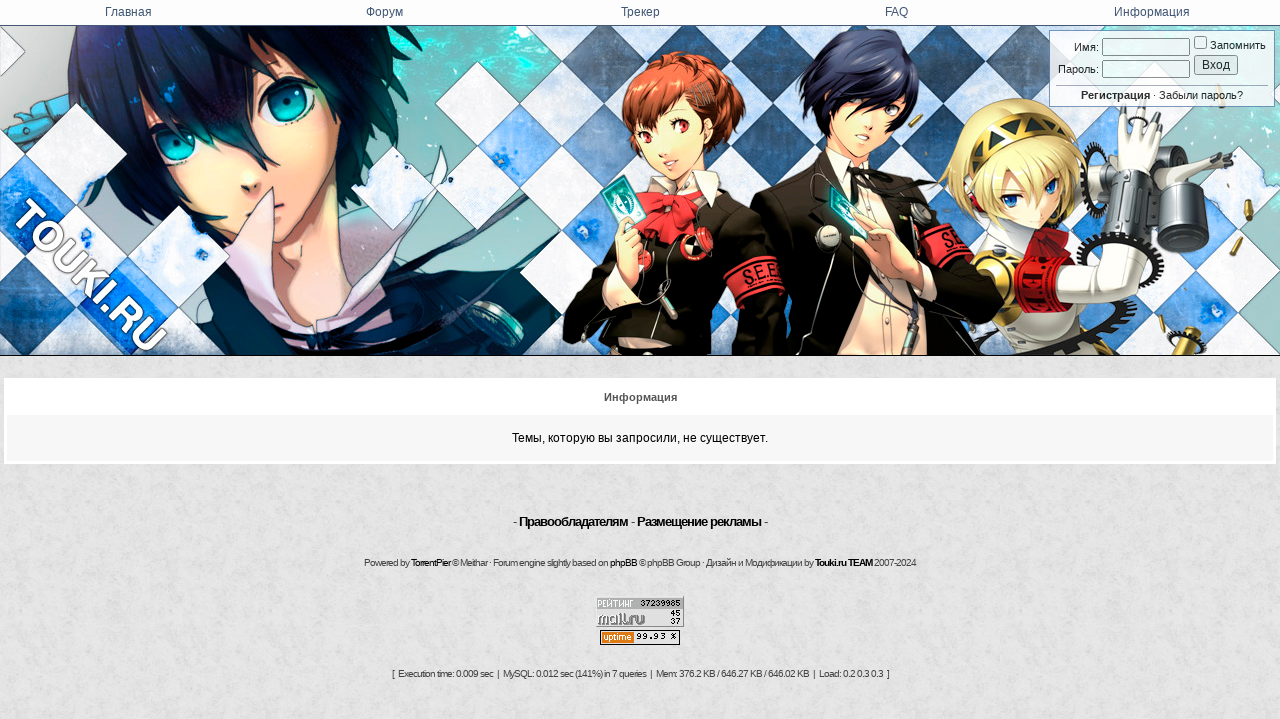

--- FILE ---
content_type: text/html; charset=UTF-8
request_url: https://forum.touki.ru/viewtopic.php?p=694026
body_size: 5501
content:
<!DOCTYPE HTML PUBLIC "-//W3C//DTD HTML 4.01//EN" "http://www.w3.org/TR/html4/strict.dtd"><html dir="ltr">
<head>
<meta name="viewport" content="width=device-width, initial-scale=1.0" />
<meta http-equiv="Content-Type" content="text/html; charset=utf-8" >
<meta http-equiv="Content-Style-Type" content="text/css" >
<meta name="google-site-verification" content="erBQgQC_JjecTSj7IDd_rRNfWXadgkeFdmaVlQ0rtfk" >
<meta name="msapplication-config" content="none"/>

<link rel="stylesheet" href="./templates/default/css/common.css?v2=1736082117" type="text/css">
<link rel="stylesheet" href="./templates/persona_3/css/main.css?v2=1736082117" type="text/css">
<link rel="stylesheet" href="./templates/default/css/theme_default.css?v2=1736082117" type="text/css">
<link rel="shortcut icon" href="/favicon.ico" type="image/x-icon">
<script type="text/javascript" src="./misc/js/ajax.js?2"></script>

<script type="text/javascript" src="./misc/js/jquery-1.8.3.min.js"></script>
<script type="text/javascript" src="./misc/js/jquery.json-2.4.min.js"></script>
<script type="text/javascript">
jQuery.noConflict();
</script>

<script type="text/javascript" src="./misc/lightbox/lightbox.min.js?2"></script>
<script type="text/javascript" src="./misc/js/index.js?2"></script>
<script type="text/javascript" src="./misc/js/main.js?2"></script>

<script type="text/javascript" src="./misc/js/bbcode.js?2"></script>
<script type="text/javascript">
var ExternalLinks_InNewWindow = '1';
</script>

<script type="text/javascript">
var BB_ROOT       = "./";
var cookieDomain  = "forum.touki.ru";
var cookiePath    = "/";
var cookieSecure  = 1;
var cookiePrefix  = "bb_";
var LOGGED_IN     = 0;
var InfoWinParams = 'HEIGHT=510,resizable=yes,WIDTH=780';

var user = {
	opt_js: {},

	set: function(opt, val, days, reload) {
		this.opt_js[opt] = val;
		setCookie('opt_js', jQuery.toJSON(this.opt_js), days);
		if (reload) {
			window.location.reload();
		}
	}
}

var ajax = new Ajax('./ajax.php', 'POST', 'json');
</script>

<!--[if lt IE 7]><script type="text/javascript">
jQuery(document).ready(ie6_make_clickable_labels);

jQuery(document).ready(function(){
	jQuery('div.menu-sub').prepend('<iframe class="ie-fix-select-overlap"></iframe>'); // iframe for IE select box z-index issue
	Menu.iframeFix = true;
});
</script><![endif]-->

<style type="text/css">
.menu-sub, #ajax-loading, #ajax-error, var.ajax-params { display: none; }

/* temp */


/* temp end */
</style>

<title>Тоуки</title>

</head>

<body>


<div id="ajax-loading"><b>Loading...</b></div>
<div id="ajax-error"><b>Error</b></div>

<div id="body_container">

<!--************************************************************************-->
<!--========================================================================-->

<!--page_container-->
<div id="page_container">
<a name="top"></a>

<!--page_header-->
<div id="page_header">

	<!--login form-->
	<form action="./login.php" method="post">
	<div id="logon">
		<span id="name_pwd">
			<span>Имя: <input type="text" name="login_username" size="12" tabindex="1" accesskey="l" ></span>
			<span>Пароль: <input type="password" name="login_password" size="12" tabindex="2" ></span>
		</span>
		<span id="login_button">
			<span><label title="Автоматически входить при каждом посещении" for="autologin_chbox"><input id="autologin_chbox" type="checkbox" name="autologin" value="3" tabindex="3" > Запомнить</label></span>
			<span><input type="submit" name="login" value="Вход" tabindex="4" title="" ></span>
		</span>
		<span id="logged_in_links">
			<a href="profile.php?mode=registration" id="register_link">Регистрация</a>
			&#0183;
			<a href="profile.php?mode=sendpassword">Забыли пароль?</a>
		</span>
	</div>
	</form>
	<!--/login form-->

<div class="logo_image" id="logo_image">

<!--main_nav-->
<table class="main_menu_table" border="0" cellspacing="0" cellpadding="0" width="100%">
  <tr class="up_menu1">
    <td align="center" width="20%" submenuid="submenu0"
      onMouseOver="if(document.getElementById('submenu0')) { ShowMenu(document.getElementById('submenu0'), this); }"
      onMouseOut="if(document.getElementById('submenu0')) { HideMenu(document.getElementById('submenu0'), this); }"
      class="menu_item">Главная
    </td>
    <td align="center" width="20%" submenuid="submenu1"
      onMouseOver="if(document.getElementById('submenu1')) { ShowMenu(document.getElementById('submenu1'), this); }"
      onMouseOut="if(document.getElementById('submenu1')) { HideMenu(document.getElementById('submenu1'), this); }"
      class="menu_item">Форум
    </td>
    <td align="center" width="20%" submenuid="submenu2"
       onMouseOver="if(document.getElementById('submenu2')) { ShowMenu(document.getElementById('submenu2'), this); }"
       onMouseOut="if(document.getElementById('submenu2')) { HideMenu(document.getElementById('submenu2'), this); }"
       class="menu_item">Трекер
    </td>
    <td align="center" width="20%" submenuid="submenu3"
       onMouseOver="if(document.getElementById('submenu3')) { ShowMenu(document.getElementById('submenu3'), this); }"
       onMouseOut="if(document.getElementById('submenu3')) { HideMenu(document.getElementById('submenu3'), this); }"
       class="menu_item">FAQ
    </td>
    <td align="center" width="20%" submenuid="submenu4"
      onMouseOver="if(document.getElementById('submenu4')) { ShowMenu(document.getElementById('submenu4'), this); }"
      onMouseOut="if(document.getElementById('submenu4')) { HideMenu(document.getElementById('submenu4'), this); }"
      class="menu_item">Информация
    </td>
  </tr>
</table>

<div id="submenu0" onMouseOver="ShowMenu(this)" onMouseOut="HideMenu(this)" submenuid="submenu0" class="main_menu" style="display: none;">
  <table border="0" cellspacing="0" cellpadding="0" width="100%">
    <tr>
      <td height="5"></td>
    </tr>
    <tr>
      <td align="left" valign="Middle" class="top_menu"><a href="./">Портал</a></td>
    </tr>
    <tr>
      <td align="left" valign="Middle" class="top_menu"><a href="./open.php">Открытый трекер</a></td>
    </tr>
    <tr>
      <td align="left" valign="Middle" class="top_menu"><a href="./image.php">Загрузка картинок</a></td>
    </tr>
    <tr>
      <td height="5"></td>
    </tr>
  </table>
</div>

<div id="submenu1" onMouseOver="ShowMenu(this)" onMouseOut="HideMenu(this)" submenuid="submenu1" class="main_menu" style="display: none;">
  <table border="0" cellspacing="0" cellpadding="0" width="100%">
    <tr>
      <td height="5"></td>
    </tr>
    <tr>
      <td align="left" valign="Middle" class="top_menu"><a href="./viewforum.php?f=62">Новости</a></td>
    </tr>
    <tr>
      <td align="left" valign="Middle" class="top_menu"><a href="./viewforum.php?f=67">Обсуждения</a></td>
    </tr>
    <tr>
      <td align="left" valign="Middle" class="top_menu"><a href="./viewforum.php?f=87">Не по теме</a></td>
    </tr>
    <tr>
      <td align="left" valign="Middle" class="top_menu"><a href="./viewforum.php?f=36">Кланы (группы)</a></td>
    </tr>
    <tr>
      <td align="left" valign="Middle" class="top_menu" onMouseOver="if(document.getElementById('fastSearchForum')) { ShowMenu(document.getElementById('fastSearchForum'), this); }" onMouseOut="if(document.getElementById('fastSearchForum')) { HideMenu(document.getElementById('fastSearchForum'), this); }"><a href="./search.php">Поиск по форуму</a></td>
    </tr>
    <tr>
      <td id="fastSearchForum" onMouseOver="ShowMenu(this)" onMouseOut="HideMenu(this)" submenuid="fastSearchForum" style="display: none; padding: 5px 10px 5px 10px;">
        <div style="font-size: 8pt; color: #3a5170;">Быстрый поиск по форуму:</div>
        <form action="./search.php" method="POST">
          <input type="text" name="nm" style="width: 100%; color: #3a5170; background-color: #FFFFFF; border: 1px solid #3a5170;">
          <input type="hidden" name="to" value="1">
          <input type="hidden" name="allw" value="1">
        </form>
      </td>
    </tr>
    <tr>
      <td height="5"></td>
    </tr>
  </table>
</div>

<div id="submenu2" onMouseOver="ShowMenu(this)" onMouseOut="HideMenu(this)"  submenuid="submenu2" class="main_menu" style="display: none;">
  <table border="0" cellspacing="0" cellpadding="0" width="100%">
    <tr>
      <td height="5"></td>
    </tr>
    <tr>
      <td align="left" valign="Middle" class="top_menu"><a href="./release.php">Релиз-визард </a></td>
    </tr>
    <tr>
      <td align="left" valign="Middle" class="top_menu"><a href="./comparison.php">Сравнения </a></td>
    </tr>
    <tr>
      <td align="left" valign="Middle" class="top_menu" onMouseOver="if(document.getElementById('fastSearchTracker')) { ShowMenu(document.getElementById('fastSearchTracker'), this); }" onMouseOut="if(document.getElementById('fastSearchTracker')) { HideMenu(document.getElementById('fastSearchTracker'), this); }"><a href="./tracker.php">Поиск по трекеру</a></td>
    </tr>
    <tr>
      <td id="fastSearchTracker" onMouseOver="ShowMenu(this)" onMouseOut="HideMenu(this)"  submenuid="fastSearchTracker" style="display: none; padding: 5px 10px 5px 10px;">
        <div style="font-size: 8pt; color: #3a5170;">Быстрый поиск по трекеру:</div>
        <form action="./tracker.php" method="POST">
          <input type="text" name="nm" style="width: 100%; color: #3a5170; background-color: #FFFFFF; border: 1px solid #3a5170;">
          <input type="hidden" name="f[]" value="-1">
          <input type="hidden" name="allw" value="1">
        </form>
      </td>
    </tr>
    <tr>
      <td height="5"></td>
    </tr>
  </table>
</div>

<div id="submenu3" onMouseOver="ShowMenu(this)" onMouseOut="HideMenu(this)"   submenuid="submenu3" class="main_menu" style="display: none;">
  <table border="0" cellspacing="0" cellpadding="0" width="100%">
    <tr>
      <td height="5"></td>
    </tr>
    <tr>
      <td align="left" valign="Middle" class="top_menu"><a href="./viewtopic.php?t=13174">Аниме FAQ</a></td>
    </tr>
    <tr>
      <td align="left" valign="Middle" class="top_menu"><a href="./viewtopic.php?t=190">Как создавать раздачи?</a></td>
    </tr>
    <tr>
      <td align="left" valign="Middle" class="top_menu"><a href="./viewforum.php?f=17">Помощь</a></td>
    </tr>
    <tr>
      <td align="left" valign="Middle" class="top_menu"><a href="./viewtopic.php?t=268">Откуда качать аниме?</a></td>
    </tr>
    <tr>
      <td height="5"></td>
    </tr>
  </table>
</div>

<div id="submenu4" onMouseOver="ShowMenu(this)" onMouseOut="HideMenu(this)"  submenuid="submenu4" class="main_menu" style="display: none;">
  <table border="0" cellspacing="0" cellpadding="0" width="100%">
    <tr>
      <td height="5"></td>
    </tr>
    <tr>
      <td align="left" valign="Middle" class="top_menu"><a href="./viewtopic.php?t=3256">Помощь порталу</a></td>
    </tr>
    <tr>
      <td align="left" valign="Middle" class="top_menu"><a href="./viewtopic.php?t=74">Правила портала</a></td>
    </tr>
    <tr>
      <td align="left" valign="Middle" class="top_menu"><a href="./viewtopic.php?t=2130">Touki.ru-Team</a></td>
    </tr>
    <tr>
      <td align="left" valign="Middle" class="top_menu"><a href="./groupcp.php">Группы</a></td>
    </tr>
    <tr>
      <td align="left" valign="Middle" class="top_menu"><a href="./memberlist.php">Пользователи</a></td>
    </tr>
    <tr>
      <td align="left" valign="Middle" class="top_menu"><a href="./medal.php">Доска Почета</a></td>
    </tr>
    <tr>
      <td align="left" valign="Middle" class="top_menu"><a href="./ban.php">Доска Позора</a></td>
    </tr>
    <tr>
      <td height="5"></td>
    </tr>
  </table>
</div>
<!--/main_nav-->

<!--logo-->
<div class="top_img">
  <div style="position: relative; width: 150px; height: 154px; left: 15px; top: 170px;">
    <a href="./">
      <div style="width:100%; height:100%"></div>
    </a>
  </div>
</div>
<!--/logo-->

</div>
      
      
<!--<div class="cat_footer"></div>
<div class="cat_separator"></div>-->

<!--/main_nav-->

<!--breadcrumb-->
<!--<div id="breadcrumb"></div>-->
<!--/breadcrumb-->


</div>
<!--/page_header-->

<!--menus-->


<!--/menus-->


<!--page_content-->
<div id="page_content">
<table cellspacing="0" cellpadding="0" border="0" style="width: 100%;"><tr>


<!--main_content-->
<td id="main_content">
<div id="main_content_wrap">


<!--========================================================================-->
<!--************************************************************************-->



<!-- page_header.tpl END -->
<!-- module_xx.tpl START -->

<!--========================================================================-->

	<div class="spacer_10"></div>
	<table class="forumline message">
		<tr><th>Информация</th></tr>
		<tr><td>Темы, которую вы запросили, не существует.</td></tr>
	</table>

	<div class="spacer_10"></div>
<!--========================================================================-->



	</div><!--/main_content_wrap-->
	</td><!--/main_content-->

		</tr></table>
	</div>
	<!--/page_content-->

	<!--page_footer-->
	<div id="page_footer">

					<table width="100%" border="0" cellspacing="0" cellpadding="0" align="center">
<tr>
	<td align="center"></td>
</tr>
</table>		
		<div class="clear"></div>

		<br /><br />

		
    <div class="copyright tCenter" style="font-size: 10pt;">
      - <a href="http://forum.touki.ru/viewtopic.php?t=3451"><b>Правообладателям</b></a> - <a href="mailto:admin@touki.ru?subject=Размещение рекламы"><b>Размещение рекламы</b></a> -
    </div>
    <br>
    <br>
		<div class="copyright tCenter">
			Powered by <a href="http://torrentpier.com">TorrentPier</a> &copy; Meithar &middot;
			Forum engine slightly based on <a href="http://www.phpbb.com">phpBB</a> &copy; phpBB Group &middot;
      Дизайн и Модификации by <b><a href="viewtopic.php?t=2130">Touki.ru TEAM</a></b> 2007-2024
   <!--Counters -->
    </div>
    <br>
    <br>
    <center>

<!-- Rating@Mail.ru counter -->
<script type="text/javascript">
var _tmr = _tmr || [];
_tmr.push({id: "1446819", type: "pageView", start: (new Date()).getTime()});
(function (d, w, id) {
  if (d.getElementById(id)) return;
  var ts = d.createElement("script"); ts.type = "text/javascript"; ts.async = true; ts.id = id;
  ts.src = (d.location.protocol == "https:" ? "https:" : "http:") + "//top-fwz1.mail.ru/js/code.js";
  var f = function () {var s = d.getElementsByTagName("script")[0]; s.parentNode.insertBefore(ts, s);};
  if (w.opera == "[object Opera]") { d.addEventListener("DOMContentLoaded", f, false); } else { f(); }
})(document, window, "topmailru-code");
</script><noscript><div style="position:absolute;left:-10000px;">
<img src="//top-fwz1.mail.ru/counter?id=1446819;js=na" style="border:0;" height="1" width="1" alt="Рейтинг@Mail.ru" />
</div></noscript>
<!-- //Rating@Mail.ru counter -->

<!-- Rating@Mail.ru logo -->
<a href="http://top.mail.ru/jump?from=1446819">
<img src="//top-fwz1.mail.ru/counter?id=1446819;t=49;l=1" 
style="border:0;" height="31" width="88" alt="Рейтинг@Mail.ru" /></a>
<!-- //Rating@Mail.ru logo -->


<!-- begin of Top100 code -->
<script id="top100Counter" type="text/javascript" src="https://counter.rambler.ru/top100.jcn?2333373"></script><noscript><a href="https://top100.rambler.ru/navi/2333373/"><img src="http://counter.rambler.ru/top100.cnt?2333373" alt="Rambler's Top100" border="0" /></a></noscript>
<!-- end of Top100 code -->

<br>

<!-- begin HostTracker -->
<a href="https://www.host-tracker.com/UptimeGraph/UptimeInfo/d99c50b5-d4a4-4452-b78d-de6493ddd314" target='_blank'>
	<img id='HostTrackerInformer' width='80' height='15' border='0' title='Сервис мониторинга вебсайтов Host-tracker.com' alt='Сервис мониторинга вебсайтов Host-tracker.com' src="//i.h-t.co/ping.png?id=d99c50b5-d4a4-4452-b78d-de6493ddd314" />
</a><!-- end HostTracker -->

<!-- Yandex.Metrika counter -->
<script type="text/javascript">
    (function (d, w, c) {
        (w[c] = w[c] || []).push(function() {
            try {
                w.yaCounter33366123 = new Ya.Metrika({
                    id:33366123,
                    clickmap:true,
                    trackLinks:true,
                    accurateTrackBounce:true
                });
            } catch(e) { }
        });

        var n = d.getElementsByTagName("script")[0],
            s = d.createElement("script"),
            f = function () { n.parentNode.insertBefore(s, n); };
        s.type = "text/javascript";
        s.async = true;
        s.src = "https://mc.yandex.ru/metrika/watch.js";

        if (w.opera == "[object Opera]") {
            d.addEventListener("DOMContentLoaded", f, false);
        } else { f(); }
    })(document, window, "yandex_metrika_callbacks");
</script>
<noscript><div><img src="https://mc.yandex.ru/watch/33366123" style="position:absolute; left:-9999px;" alt="" /></div></noscript>
<!-- /Yandex.Metrika counter -->

    </center>
    <center>
  	<br>
    </center>
	</div>
	<!--/page_footer -->

	</div>
	<!--/page_container -->



<!-- Google Analitics -->
<script>
  (function(i,s,o,g,r,a,m){i['GoogleAnalyticsObject']=r;i[r]=i[r]||function(){
  (i[r].q=i[r].q||[]).push(arguments)},i[r].l=1*new Date();a=s.createElement(o),
  m=s.getElementsByTagName(o)[0];a.async=1;a.src=g;m.parentNode.insertBefore(a,m)
  })(window,document,'script','//www.google-analytics.com/analytics.js','ga');

  ga('create', 'UA-68829186-1', 'auto');
  ga('send', 'pageview');

</script>
<!-- Google Analitics --><div style="margin: 6px; font-size:10px; color: #444444; letter-spacing: -1px; text-align: center;">[&nbsp; Execution time: 0.009 sec &nbsp;|&nbsp; MySQL: 0.012 sec (141%) in 7 queries &nbsp;|&nbsp; Mem: 376.2&nbsp;KB / 646.27&nbsp;KB / 646.02&nbsp;KB &nbsp;|&nbsp; Load: 0.2 0.3 0.3 &nbsp;]</div>
	</div><!--/body_container-->

	</body>
	</html>


--- FILE ---
content_type: text/css
request_url: https://forum.touki.ru/templates/default/css/common.css?v2=1736082117
body_size: 556
content:
.two-one-column {
    display: flex;
}

.column--shrinkable {
    flex-shrink: 1;
}

.column--expandable {
    flex-grow: 1;
}

html {
    min-height: 100.1%;   /* always show vertical scrollbar in Mozilla */
    padding: 0;
    margin: 0;
}

body {
    min-width: 600px;
    color: #000;
    padding: 0;
    margin: 0;
}

.news-row-time {
    grid-area: time;
}
.news-row-forum {
    grid-area: name;
}
.news-row-topic {
    grid-area: topic;
}
input.button, .buttons input {
    border-radius: 5px;
    text-align: center;
    padding: 2px 4px;
}

select {
    color: inherit;
    text-align: center;
}
.news-row {
    display: grid;
    grid-template-columns: 60px 130px 6fr;
    grid-template-areas: "time name topic";
    font-size: 11px;
    padding: 6px;
    align-items: center;
}

@media screen and (min-width: 1025px) {
    .only-mobile {
        display: none;
    }
}

@media screen and (max-width: 1024px)  {
    .except-mobile {
        display: none;
    }

    .two-one-column {
        display: block;
        max-width: 100vw;
    }

    .quick_reply_box {
        width: 440px !important;
    }

    body {
        min-width: 100vw;
        -webkit-text-size-adjust: 100%;
    }

    .post_body iframe[width] {
        max-width: calc(100vw - 100px);
        height: auto;
    }

    .poster_info img {
        max-width: 100px;
    }

    .news-row {
        grid-template-columns: 115px 1fr;
        grid-template-areas: "time topic" "name topic";
        max-width: 100vw;
    }

    .news-row-time {
        align-self: end;
    }

    #forums_wrap {
        max-width: 100vw;
    }
    #forums_wrap .sf_title {
        display: block;
    }
}

.news_sf_title a { text-decoration: none; }

--- FILE ---
content_type: text/css
request_url: https://forum.touki.ru/templates/persona_3/css/main.css?v2=1736082117
body_size: 9097
content:
/*
	* Initial neutralization
	* Top Level
	* Globals

	* Links
	* Backgrounds
	* Headers
	* General text

	* Code blocks
	* Quote blocks
	* Spoiler

	? Infoboxes
	* Inputs, buttons, forms
	* Text replacement for buttons
	* Basic tables

	* Page header
		- TopMenu
		- Logo
		- Main navigation
		- Quick Login, PM Info, Loguot..
	? Breadcrumb
	? Important info

	* Latest News
	* Sidebar 1

	* Forums on home page
	* Forums on viewforum page

	* Topics on viewtopic page
	* Attachments
	* Search Results page
	* Tracker

	* Images
	* Page footer
	* Menus
	* Misc
	* Shortcuts
*/

/* ================================================================ *
     Initial neutralization
 * ================================================================ */
/* Clean out MARGIN and PADDING */
html, body, form, fieldset, h3, h4, h5, h6, p, pre, blockquote,
ul, ol, dl, li, dd {
	margin: 0; padding: 0;
}
/* Add LEFT MARGIN */
blockquote, ul, ol, li, dd { margin-left: 1em; }

/* ================================================================ *
     Top Level
 * ================================================================ */
body {
	background: #eaeaea url('../images/bg.png');
}
body, th, td, font {
	font: 12px Verdana, Arial, sans-serif;
}

#body_container { }
	#page_container {
		margin: 0 auto;
		}
		#page_header {
			position: relative; width: 100%;
		}
		#page_content {
			padding: 12px 4px 0; margin: 0 auto;
			clear: both; position: relative;
			}
			#sidebar1 {
				padding: 0 6px 0 3px; vertical-align: top;
				width: 210px;
			}
			#sidebar2 {
				padding: 0 3px 0 6px; vertical-align: top;
				width: 240px;
			}
			#sidebar1-wrap {}
			#sidebar2-wrap {}
			#main_content {
				vertical-align: top;
			}
			#main_content_wrap {}
		#page_footer {
			clear: both;
			margin: 12px 0 3px;
		}

/* ================================================================ *
     Globals
 * ================================================================ */
hr   { height: 0px; border: 0px solid #ffffff; border-top-width: 1px; }
.hr1 { border-top: 1px #ffffff solid; }

form  { display: inline; }
label { cursor: pointer; white-space: nowrap; }
img   { border: 0px; }
.top_img
{
  background-image: url(../images/top/top.jpg);
  background-repeat: no-repeat;
  height: 330px;
  width: 100%;
}
.highlight { color: #FF0000; background: #FFFFE0; }
/* ---------------------------------- *
     Links
 * ---------------------------------- */
:link:focus, :visited:focus   { color: #000; }
:link                         { color: #000; }
:visited                      { color: #000; }
:link:hover, :visited:hover   { color: #000; text-decoration: underline !important; }
:link:active, :visited:active { color: #000; text-decoration: underline !important; }

.colorAdmin, a.colorAdmin, a.colorAdmin:visited { color: #FF8C24; }
.colorMod,   a.colorMod,   a.colorMod:visited   { color: #008000; }
.colorNews,   a.colorNews,   a.colorNews:visited   { color: #008080; }
.colorGroup, a.colorGroup, a.colorGroup:visited { color: #476996; }
.colorHidden, a.colorHidden, a.colorHidden:visited { color: #AAAAAA; }

.dlWill                                  { color: #0066CC; }
.dlDown, .leech, .leechmed, .leechsmall  { color: #800000; }
.dlComplete, .seed, .seedmed, .seedsmall { color: #006600; }
.dlCancel                                { color: #666666; }

a.dlWill,     a.dlWill:visited           { color: #0066CC; text-decoration: none; }
a.dlDown,     a.dlDown:visited           { color: #800000; text-decoration: none; }
a.dlComplete, a.dlComplete:visited       { color: #006600; text-decoration: none; }
a.dlCancel,   a.dlCancel:visited         { color: #666666; text-decoration: none; }

a.leech,         a.leechmed,         a.leechsmall,
a.leech:visited, a.leechmed:visited, a.leechsmall:visited
{
	color: #800000; text-decoration: none;
}
a.seed,         a.seedmed,         a.seedsmall,
a.seed:visited, a.seedmed:visited, a.seedsmall:visited
{
	color: #006600; text-decoration: none;
}
/* Poster name in viewtopic */
.nick, .nick a {
	color: #005A88 !important; font-size: 13px; font-weight: bold; text-decoration: none;
}
/* Nav links */
.nav   { margin: 0.3em 0; font-size: 11px; font-weight: bold; }
.nav a { text-decoration: none; }
.nav em { font-style: normal; }
/* Topic titles */
.topictitle, a.topictitle {
	font-size: 11px; text-decoration: none; font-weight: bold;
}
.torTopic, a.torTopic {
	font-size: 11px; text-decoration: none;
}
a.topictitle:visited { color: #666666; }
a.torTopic:visited   { color: #666666; }
/* ---------------------------------- *
     Backgrounds
 * ---------------------------------- */
.row1, .row1 td { background: #fafafa; }
.row2, .row2 td { background: #f6f6f6; }
.row3, .row3 td {background: #fafafa; }
.row4, .row4 td { background: #fbfbfb; }
.row5, .row5 td { background: #f6f6f6; }
.row6, .row6 td { background: #f6f6f6; }

.prow1 { background: #fbfbfb; }
.prow2 { background: #f6f6f6; }
.prow3 { background: #fbfbfb; }
/* ---------------------------------- *
     Headers
 * ---------------------------------- */
h1 { font-size: 18px; font-weight: bold; margin: 0.2em 0 0.5em; }
h2 { font-size: 16px; font-weight: bold; margin: 0.2em 0 0.5em; }
h3 { font-size: 13px; font-weight: bold; letter-spacing: 1px; }
h4 { font-size: 12px; font-weight: bold; }
h5 { font-size: 12px; font-weight: normal; }
h6 { font-size: 11px; font-weight: normal; }
/* Page title and toptic title */
.maintitle, .pagetitle {
	font-family: "Trebuchet MS",Verdana,sans-serif; color: #000;
	padding: 0 4px; margin: 0.2em 0 0.5em;
}
.maintitle a, .pagetitle a { text-decoration: none; color: #000;}
.maintitle { font-size: 22px; }
/* ---------------------------------- *
     General text
 * ---------------------------------- */
.gen, .seed, .leech,
.gen td            { font-size: 12px; }
.med, .genmed, .seedmed, .leechmed,
.med td            { font-size: 11px; }
.small, .gensmall, .seedsmall, .leechsmall,
.small td          { font-size: 10px; }
.tiny, .tiny td    { font-size: 10px; letter-spacing: -1px; }

td.gen   { font-size: 12px !important; }
td.med   { font-size: 11px !important; }
td.small { font-size: 10px !important; }

.gen, .med, .genmed,
.small, .gensmall   { color: #000; }
a.gen, a.med, a.genmed,
a.small, a.gensmall { color: #000; text-decoration: none; }
/* ---------------------------------- *
     Code blocks
 * ---------------------------------- */
.code_wrap { width: 95%; margin: 0 auto; clear: both; }
.code_head p { font-size: 11px; padding: 2px 0 1px; }
.code {
	font-size: 13px; font-family: "Courier New",Courier,monospace;
	padding: 1px 6px 2px; border: 1px solid #ffffff; clear: both;
	color: #006600; background: #FAFAFA;
}
/* ---------------------------------- *
     Quote blocks
 * ---------------------------------- */
.q_wrap { width: 95%; margin: 0 auto 6px; clear: both; }
.q_wrap .q_wrap { width: 95%; }

.q_head { font-size: 11px; padding: 2px 0 1px; color: #444444; }
.q { padding: 1px 6px 2px; color: #444444; border: solid #ffffff; border-width: 1px 1px 1px 2px; }

.q { background: #FAFAFA; }
.q .q { background: #F5F5F5; }
.q .q .q { background: #FAFAFA; }
.q .q .q .q { background: #F5F5F5; }
.q .q .q .q .q { background: #FAFAFA; }
.q .q .q .q .q .q { background: #F5F5F5; }
.q .q .q .q .q .q .q { background: #FAFAFA; }
/* ---------------------------------- *
     Spoiler
 * ---------------------------------- */
.spoiler-wrap {
	width: 95%; margin: 6px auto; clear: both; background: #E9E9E6;
	border: solid #ffffff; border-width: 1px 1px 1px 2px;
}
.spoiler-head {
	font-size: 11px; padding: 1px 14px 3px; margin-left: 6px; line-height: 15px;
}
.spoiler-body {
	padding: 1px 6px 2px; display: none;
	border-top: 1px solid #ffffff; background: #F5F5F5;
}
/* ---------------------------------- *
     Infoboxes
 * ---------------------------------- */
.infobox {
	border: 1px #ffffff solid; background: #F7F7F7; padding: 1px;
	}
	.infobox h1 {
		background: #D1D7DC; font-size: 1.2em; padding: 0px 0.6em 2px;
	}
/* ---------------------------------- *
     Inputs, buttons, forms
 * ---------------------------------- */
input, textarea, select {
	 font-family: Verdana,sans-serif;
   margin: 2px 0px;
}
input.post, textarea.post {  }

select, input { font-size: 11px; }
textarea      { font-size: 12px; }

input.mainoption, input.main,
input.liteoption, input.lite {
	font-size: 11px; border: 1px solid; background: #FAFAFA;
	padding-left: 10px; padding-right: 10px;
}
input.mainoption, input.main {
	font-weight: bold;  /* main submit button */
}

/* The buttons used for bbCode styling in message post */
input.button, .buttons input { border: 1px solid; background: #F5F5F5; }
input.long { padding-left: 20px; padding-right: 20px; }

input.button, .buttons input,
input.mainoption, input.main, input.liteoption, input.lite  {
 border-color: #B4B4B4 #000000 #000000 #B4B4B4;
}

input[type="checkbox"] { margin-bottom:  1px; }
input[type="radio"]    { margin-bottom: -2px; }

input[disabled="disabled"] { color: #808080; }
input.hint  { color: #999999; font-style: italic; text-indent: 0.3em; }
input.error { color: #FF0000; font-weight: bold; }
input.found { font-weight: bold; }
.cat input[type="text"] { background: #FCFCFC; }

optgroup, option, fieldset, legend {
	font-family: Verdana,sans-serif;
}
optgroup {
	font-size: 11px; letter-spacing: 0px; font-weight: bold; font-style: italic;
	color: #005A88; background: #F1F1F1; border-top: 1px solid #A5AFB4;
}
optgroup option { color: #000000; background: #FFFFFF; }
option { font-size: 11px; }
legend { padding: 0 2px 2px; font-size: 11px; color: #000066; }
legend a { text-decoration: none; }
fieldset > legend { margin-left: 6px; }
.root_forum {}
.has_sf     { color: #333333; background: #F5F5F5; font-weight: bold; }

input.pOrdSel {
	border: 0px solid #F7F7F7; width: 18px; overflow: hidden;
	color: #333333; background: transparent;
	font-size: 12px; font-family: Arial,sans-serif;
	cursor: pointer;
}

textarea.editor { display: block; width: 98%; }

.fieldsets td { vertical-align: top; white-space: nowrap; }
.fieldsets fieldset { margin: 4px 4px; }
.fieldsets fieldset div { padding: 3px 6px 4px; }
.fieldsets div p   { margin-bottom: 1px; }
.fieldsets div > p { margin-bottom: 2px; }
.fieldsets .select { margin-bottom: 3px; }
.fieldsets .radio  {}
.fieldsets .chbox  {}
.fieldsets .input  {}
table.my_downloads { margin-bottom: 2px; }
	.my_downloads td { padding: 1px 8px 2px 0 !important; }

select.text_color option { background: #ECECEC; }
select.text_size option.em { font-weight: bold; background: #ECECEC; }

.fldSet1 { margin: 2px 4px 1px 4px; padding: 0px; }
.fldSetCont1 { margin: 0px; padding: 3px 8px 4px 8px; }
.fldSetCont2 { margin: 0px; padding: 2px 8px 4px 8px; }
.fldSetCont3 { margin: 0px; padding: 6px 8px 8px 8px; }

.hl_only_new   { color: #993300; }
.select-action { background: #F5F5F5; }
/* ---------------------------------- *
     Text replacement for buttons
 * ---------------------------------- */
.txtb, .txtb:link, .txtb:visited, .txtb:hover {
	color: #003366; font-size: 11px; text-decoration: none;
}
.txtb:hover	{ text-decoration: underline; }
/* ---------------------------------- *
     Basic tables
 * ---------------------------------- */
.bodyline	{
	background: #FFFFFF; border: 1px solid #A5AFB4;
}
.bodyline th {
	background: #71869F; color: #F0F8FF; font-weight: bold;
}

table.forumline {
	width: 100%; background: #fff;
	margin-left: auto; margin-right: auto;
	border-top: 1px solid #fff;
}
.forumline th {
	;
}
.forumline td {
	border: 1px solid #fff; border-width: 0 1px 1px;
}
.forumline th, .thHead {
  background: #fff;
	padding: 6px 8px 7px; text-align: center;
	color: #555; font-size: 11px; font-weight: bold;
}
* > .forumline th { height: 28px; padding: 2px 4px; }
.forumline th:first-child { border-left-color: #92A3A4; }
.forumline th:last-child  { border-right-color: #92A3A4; }
.forumline td {
	padding: 2px 4px 3px;
}

table.borderless th, table.borderless td { border: 0px none; }

table.bordered { border: 1px solid #ffffff; }
	.bordered th, .bordered td { border-style: solid; border-width: 1px; border-color: #ffffff; }

table.message { margin: 0 auto; width: 100%; }
table.message td {
	padding: 16px; text-align: center; background: #F7F7F7;
}

.cat, td.cat, td.catTitle, td.catHead, td.catBottom {
	padding: 5px 4px 6px;
  padding-left: 40px !important;
  text-align: left !important;
  color: #fff;
	background: url('../images/cattitle.png') 0 50%;
  border: 1px solid #5482c1 !important;
}
.cat a:hover
{
  color: #fff;
}
.catTitle {
	font-weight: bold; letter-spacing: 1px;
	color: #fff; text-align: center;
}
.catTitle a  { text-decoration: none; }
.catBottom { text-align: center; }
#acp_main_nav .catTitle {
	padding: 2px 6px 3px; text-align: center; font-size: 11px; letter-spacing: 0px;
}

.info_msg_wrap { margin: 12px 0; }
table.info_msg { width: 100%; border: 1px solid #ffffff; background: #F1F1F1; margin: 0 auto; }
table.info_msg .msg {
	border: 1px solid #ffffff; background: #F7F7F7;
	padding: 20px; text-align: center;
}
table.error { width: 100%; border: 2px solid #993300; background: #FFD4CC; margin: 0 auto; }
table.error .msg {
	border: 1px solid #993300; background: #FAEBD7;
	padding: 20px; color: #A52A2A; text-align: center;
}

table.search_username { margin: 12px; width: 370px; }

table.pm_box_size { width: 175px; margin: 8px 2px; }
	.pm_box_size .progress { background: #008000; }
	.pm_box_size b { font-size: 10px; }
	.pm_nav td { padding: 4px; font-size: 14px; font-weight: bold; }

table.translit_expl th {
	width: 30px; padding-right: 8px; font-weight: bold; text-align: right;
}
table.translit_expl td { width: 14px; }

table.smilies td { padding: 3px; text-align: center; }

/* ================================================================ *
     Page header
 * ================================================================ */
/* ---------------------------------- *
     Breadcrumb [ home >> forum1 >> etc. ]
 * ---------------------------------- */
#breadcrumb {}
/* ---------------------------------- *
     Important info
 * ---------------------------------- */
#important_info {}
/* ================================================================ *
     Page content
 * ================================================================ */
#user_ratio {
	padding: 6px 6px 4px 12px; font-size: 11px;
}
/* ================================================================ *
     Main content
 * ================================================================ */
/* ---------------------------------- *
     Forums on home page
 * ---------------------------------- */
#forums_list_wrap { margin-top: 4px; padding-right: 2px; }
#forums_top_links { clear: both; }
#forums_wrap { clear: both; padding-top: 1px; }
.cat_title {                    /* Category header */
		padding: 3px 3px 5px 40px; letter-spacing: 1px; text-indent: 0.6em;
	  background: url('../images/cattitle.png') 0 50%;
    color: #fff;
	}
.cat_title a { text-decoration: none; color: #fff; !important; }
.cat_title a:hover { text-decoration: none; color: #fff; !important; }
table.forums {
width: 100%;
}
	.forums th {
		height:25px;  background: #F9F9F9; padding: 0 !important; font-size: 10px; font-weight: normal; color: #3C3C3C;
	}
	.forums td {
		padding: 3px 4px; font-size: 11px;
	}
.forums em {                 /* titles like: "Subforums:", "Moderators:" */
	color: #020202; font-style: italic;
}
.forumlink {                 /* forum links */
	font-size: 13px; font-weight: bold; 
	}
	.forumlink a { text-decoration: none; }
.forums .forumlink {         /* forum title */
	margin-top: 1px;
}
.forum_desc {                /* forum description */
	margin-top: 2px; color: #666666; font-size: 11px; line-height: 110%;
}
.subforums {                 /* subforums */
	margin-top: 2px;
}
	.subforums + .moderators { margin-top: 0; }
	.sf_title { white-space: nowrap; }
	.sf_icon { margin-right: 1px; }
	.sf_separator {}
	.sf_title a { text-decoration: none; }
.moderators {                /* moderators */
	margin-top: 2px; font-size: 11px; line-height: 110%;
	}
	.moderators a, .moderators a:visited {
		color: #8a8a8a; font-size: 10px; text-decoration: none;
 	}
.f_last_post {               /* last topic/post */
	text-align: center;
	}
	.last_topic { margin-top: 1px; white-space: nowrap; }
		.last_topic a { text-decoration: none; }
	.last_post_time { margin-top: 2px; font-size: 10px; white-space: nowrap; }
		.last_time {}
		.last_author { padding-left: 3px; }

.forums thead {              /* Forum TH-Headers */
}
.f_icon {                    /* Forum Icon cell */
	width: 46px;
	padding: 4px 0 !important;
}
.f_titles {                  /* Forum Title cell */
	width: auto;
}
.f_topics {                  /* Topics Count cell */
	width: 40px; text-align: center;
}
.f_posts {                   /* Posts Count cell */
	width: 50px; text-align: center;
}
.f_last_post {               /* Forum Last Topic/Post cell */
	width: 230px;
}

table.forums    { border-collapse: collapse; }
.cat_title      { border: 1px solid #5482c1; border-bottom-color: #5482c1 !important; }
.f_tbl_wrap, #board_stats_wrap {
                  border: solid #ffffff; border-width: 0 1px; }
table.forums th { border-bottom: 1px solid #ffffff; }
.forums td.row1 { border: solid #ffffff; border-width: 0 1px 1px 0; }
.forums td.row2 { border: solid #ffffff; border-width: 0 1px 1px 0; }
td.f_titles     { border-right-color: #ffffff !important; }
td.last_td      { border-right-width: 0 !important; }

.cat_footer {
	height: 0px; margin-top: -1px; border-top: 1px solid #ffffff;
	font-size: 0px; line-height: 0px;
}
.cat_separator { height: 10px; font-size: 0px; line-height: 0px; }
#mark_all_forums_read { margin: -10px 0 3px 0; }

#online_time    { float: left; font-style: italic; color: #444444; }
#online_explain { float: right; }
#online_userlist a { white-space: nowrap; }

/* ---------------------------------- *
     Forums on viewforum page
 * ---------------------------------- */
table.forum th { white-space: nowrap; }
td.topic_id    { padding: 4px 6px; }

.spaceRow {
	padding: 0 !important; background: #D1D7DC;
}
td.topicSep {                /* Topic type groups separator */
	padding: 2px 12px 3px; font-weight: bold; letter-spacing: 1px; color: #333333
}
.topicMoved {                /* Topic Moved prefix */
	font-weight: normal; font-style: italic;
}
.topicAnnounce {             /* Topic Announce prefix */
	color: #34498B;
}
.topicPoll {                 /* Topic Poll prefix */
	font-weight: normal; color: #222222;
}
.topicPG {                   /* Topic pagination links */
	font-weight: normal; white-space: nowrap; font-size: 10px;
}
.iconDL {                    /* DL Icon */
	border: 1px outset; background: #F7F7F7;
	padding: 0px 3px 0px 2px; margin: 2px 1px 2px 0px;
}
.topicAuthor, a.topicAuthor, a.topicAuthor:visited	{
	font-size: 11px; color: #333333; text-decoration: none;
}
.torSize {
	font-size: 11px; color: #333333; text-decoration: none;
}
.hl-selected-topic { background-color: #FAF0E6 !important; }
/* ---------------------------------- *
     Topics on viewtopic page
 * ---------------------------------- */
table.topic { width: 100%; }

	.post_head { padding: 0 6px; font-size: 10px; }
	.post_wrap { padding: 5px 5px 8px; line-height: 18px; }
		.post_body { line-height: 18px; }  /* The content of the posts */
			a.postLink, a.postLink span { text-decoration: none;color: #0259af !important;}
			a.postLink:visited { text-decoration: none; color: #0259af !important; }
		.posted_since { color: #666666; padding-left: 4px; }
		.signature { clear: both; }
			.signature, .signature * {
				font-size: 10px !important; color: #5E5E5E !important;
				text-decoration: none !important; background: transparent !important;
				border: 0 none !important; padding: 0 !important; margin: 1px 0 !important;
			}
			.signature .code_head, .signature .q_head { display: none !important; }
			.signature .code_wrap, .signature .code,
			.signature .q_wrap, .signature .q { display: inline !important; }
			.signature a { text-decoration: underline !important; }
		.last_edited { font-size: 10px; color: #5E5E5E; }
  .postImg {vertical-align: middle; margin: 4px 0px;}
  .smile {vertical-align: middle; border:0px;}

	.poster_info p       { margin: 2px 0; color: #444444; }
	.poster_info .nick   { margin: 0 0 4px; color: #333333; line-height: 110%; }
	.poster_info .avatar { margin: 5px 0 4px; max-width: 150px; max-height: 150px; overflow: hidden; }
	  .avatar img        { display: block; }
	.poster_info .flag   { margin: 4px 0; }
	.poster_info em      { font-style: normal; color: #000000; }

	table.topic, .topic .td1, .topic .td2, .topic .td3, .post_head, .post_btn_2 {
                 border-style: solid; border-color: #ffffff; }
	.topic .td1  { border-width: 1px 1px 0px 0px; border-right-color: #ffffff; }
	.topic .td2  { border-width: 1px 0px 0px 0px; width: 100%; }
	.topic .td3  { border-width: 0px 1px 0px 0px; border-right-color: #ffffff; height: 100%; }
	.post_head   { border-width: 0px 0px 1px 0px; }
	.post_btn_2  { border-width: 1px 0px 0px 0px; }
	table.topic  { border-width: 0px 1px 1px 1px; border-color: #ffffff; }

	.poster_info { padding: 4px; vertical-align: top; font-size: 10px; line-height: 100%; }
	.poster_btn  { padding: 0; vertical-align: bottom; text-align: center; white-space: nowrap; }
	.message     { padding: 0; vertical-align: top; width: 100%; }

	input.select_post { margin-top: 0px; float: right; }
	input[type="checkbox"].select_post { margin-top: 4px; }

	table.peers { border-collapse: collapse; }
		table.peers th  { border: 1px #A5AFB4 solid; padding: 1px; height: auto; background: #D1D7DC; color: #333333; }
		table.peers td  { border: 1px #A5AFB4 solid; padding: 4px; }
		#last_seed_info { border: 1px #A5AFB4 solid; }

	.dl_list {}
		.dl_list td { text-align: center; }
		.dl_list img { display: block; }
		#dl_counts td { font-size: 12px; }

	#poll { border: solid #ffffff; border-width: 1px; margin-bottom: -1px; }

	.quick_reply_box  { width: 640px; }
	.hl-selected-post { background-color: #FFEFD5 !important; }

/* ---------------------------------- *
     Attachments
 * ---------------------------------- */
table.attach { width: 93%; margin: 0 auto; clear: both; border-color: #A5AFB4; }
	.attach th, .attach td { border-color: #A5AFB4; }
	.attach th { padding: 3px; text-align: center; font-weight: bold; background: #D1D7DC; }
	.attach td { padding: 2px 4px; }

fieldset.attach { width: 93%; margin: 0 auto; padding: 2px; clear: both; }
	.attach_link  { margin: 2px 12px 6px; }
	.attach_stats { padding-left: 3px; }
	.attach_comment {
		margin: 6px 12px; padding: 1px 8px; line-height: 110%;
		color: #444444; border-left: 2px solid #CC9933;
	}
	.attach .denied { color: #800000; }

#tor_blocked { width: 93%; }
	#tor_blocked td { background: #FAEBD7; padding: 8px 12px; color: #6E380F; }
/* ---------------------------------- *
     Search Results page
 * ---------------------------------- */
.opened {                    /* Clicked link color */
	color: #71869F;
}
/* ---------------------------------- *
     Tracker
 * ---------------------------------- */
.dlSp { font-size: 6px; }

/* ================================================================ *
     Images
 * ================================================================ */
/*
img.forum_icon  { width: 46px; height: 25px; }
img.topic_icon  { width: 19px; height: 18px; }
*/
img.pm_box_icon { width: 28px; height: 25px; }
img.icon1       { width: 12px; height: 9px;  }
img.icon2       { width: 18px; height: 9px;  }
img.spacer      { display: block; height: 1px; }
/* ================================================================ *
     Page footer
 * ================================================================ */
.bottom_info { font-size: 11px; }
.copyright   { font-size: 10px; color: #444444; letter-spacing: -1px; }
	.copyright a { text-decoration: none; }

#timezone {
	float: right; text-align: right; white-space: nowrap;
	font-size: 10px; line-height: 110%; color: #333333;
}
.tz_time { font-family: "Courier New",Courier,monospace; font-size: 11px; }

#f_icons_legend { margin: 4px auto; }
/* ================================================================ *
     Menus
 * ================================================================ */
.menu-root { padding-right: 13px; white-space: nowrap;
	background: transparent url(../images/menu_open.gif) no-repeat right; }
.menu-alt1 { padding-right: 0; background: transparent; }
img.menu-alt1 { width: 9px; height: 9px; }
a.menu-root, a.menu-root:visited, a.menu-root:hover {
	text-decoration: none !important; }
.menu-sub  { position: absolute; display: none; z-index: 1000; }
	.menu-sub table	{ background: #FFFFFF; border: 1px solid #525d7a; }
	.menu-sub table th { background: #979eaf; color: #ffffff; font-weight: bold; font-size: 11px; }
	.menu-sub table td { background: #F7F7F7; font-size: 11px; }
	.menu-sub table td.cat { background: #B5BEC3; }
	.menu-sub legend { font-weight: bold; }
	.menu-sub label  { display: block; padding-right: 2px; margin-right: 1px; }
	.menu-sub label:hover { background: #D1D7DC; color: #993300; }
	.menu-sub iframe.ie-fix-select-overlap {
		display: none;
		display/**/: block;
		position: absolute; z-index: -1; filter: mask(); }
/* ================================================================ *
     Ajax
 * ================================================================ */
var.ajax-params { display: none; }
#ajax-loading, #ajax-error {
	position: absolute; z-index: 2000; padding: 4px; font-size: 11px;
	max-width: 400px; max-height: 200px; white-space: nowrap; display: none;
}
#ajax-loading { min-width: 100px; background: #2E8B57; color: #FFF5EE; }
#ajax-error   { min-width: 200px; background: #8B0000; color: #F5F5F5; overflow: auto; }
.editable-container { cursor: pointer; }
.editable-container:hover { background: #E8E9F8; }
/* ================================================================ *
     Misc
 * ================================================================ */
.sf      { padding-left: 20px !important; }
.jumpbox { margin: 6px 0; text-align: right; white-space: nowrap; }

.attachrow    { font-size: 11px; border: 1px #A5AFB4 solid; }
.attachheader { font-size: 11px; border: 1px #A5AFB4 solid; background: #D1D7DC; }
.attachtable  { font-size: 12px; border: 1px #A5AFB4 solid; border-collapse: collapse; }

pre, .pre {
	font-family: Courier,monospace; font-size: 12px;
	border: 1px solid #ffffff; background: #F5F5F5;
	padding: 4px; margin: 10px;
}
.pre { width:100%; overflow: auto; white-space: nowrap; }

.wrap {
	/* Browser specific (not valid) styles to make preformatted text wrap */
	white-space: pre-wrap;       /* css-3 */
	white-space: -moz-pre-wrap;  /* Mozilla, since 1999 */
	white-space: -pre-wrap;      /* Opera 4-6 */
	white-space: -o-pre-wrap;    /* Opera 7 */
	word-wrap: break-word;       /* Internet Explorer 5.5+ */
}

.ann { font-size: 13px; text-align: center; color: #993300; font-weight: bold; }

.clickable { cursor: pointer; }
.folded, .folded2 { display: block;
	background: transparent url(../images/icon_plus_1.gif) no-repeat left center; padding-left: 14px; }
.unfolded, .unfolded2 { display: block;
	background: transparent url(../images/icon_minus_1.gif) no-repeat left center; padding-left: 14px; }
.folded2   { background-image: url(../images/icon_plus_2.gif); }
.unfolded2 { background-image: url(../images/icon_minus_2.gif); }

.warnColor1  { color: #993300; }
.warnColor2  { color: #FF0000; }
.warnBorder1 { border: 1px solid #A52A2A; }
.warningBox1 { border: 1px solid #A52A2A; color: #993300; padding: 12px; }

/* ================================================================ *
     Shortcuts
 * ================================================================ */
.spacer_0, .spacer_2, .spacer_4, .spacer_6, .spacer_8, .spacer_10, .spacer_12 {
	font-size: 0px; line-height: 0px; }
.spacer_0  { height:  0px; }
.spacer_2  { height:  2px; }
.spacer_4  { height:  4px; }
.spacer_6  { height:  6px; }
.spacer_8  { height:  8px; }
.spacer_10 { height: 10px; }
.spacer_12 { height: 12px; }

.pad_0,  .pad_0  td, td.pad_0  { padding:  0; }
.pad_2,  .pad_2  td, td.pad_2  { padding:  2px; }
.pad_4,  .pad_4  td, td.pad_4  { padding:  4px; }
.pad_6,  .pad_6  td, td.pad_6  { padding:  6px; }
.pad_8,  .pad_8  td, td.pad_8  { padding:  8px; }
.pad_10, .pad_10 td, td.pad_10 { padding: 10px; }
.pad_12, .pad_12 td, td.pad_12 { padding: 12px; }
.pad_14, .pad_14 td, td.pad_14 { padding: 14px; }
.pad_16, .pad_16 td, td.pad_16 { padding: 16px; }

.mrg_0  { margin:  0   !important; }
.mrg_2  { margin:  2px !important; }
.mrg_4  { margin:  4px !important; }
.mrg_6  { margin:  6px !important; }
.mrg_8  { margin:  8px !important; }
.mrg_10 { margin: 10px !important; }
.mrg_12 { margin: 12px !important; }
.mrg_14 { margin: 14px !important; }
.mrg_16 { margin: 16px !important; }

.lh_100 { line-height: 100%; }
.lh_110 { line-height: 110%; }
.lh_120 { line-height: 120%; }
.lh_150 { line-height: 150%; }

.wAuto  { width: auto !important; }  /* widthAuto */
.w50    { width:  50% !important; }
.w60    { width:  60% !important; }
.w70    { width:  70% !important; }
.w80    { width:  80% !important; }
.w85    { width:  85% !important; }
.w90    { width:  90% !important; }
.w95    { width:  95% !important; }
.w100   { width: 100% !important; }

.border  { border-style: solid; border-color: #ffffff; }


.clear     { clear: both; height: 0; font-size: 0px; line-height: 0px; overflow: hidden; }
.clearB    { clear: both; }
.hidden    { display: none; }
.inline    { display: inline; }
.block     { display: block; }
.bold      { font-weight: bold; }
.normal	   { font-weight: normal; }
.bCenter   { margin-left: auto !important; margin-right: auto !important; }  /* blockCenter */
.bLeft     { margin-right: auto !important; }
.bRight    { margin-left: auto !important; }
.tCenter   { text-align: center !important; }  /* textCenter */
.tLeft     { text-align: left !important; }
.tRight    { text-align: right !important; }
.vTop      { vertical-align: top !important; }
.vBottom   { vertical-align: bottom !important; }
.floatL    { float: left; }
.floatR    { float: right; }
.wrap      { white-space: normal !important; }
.nowrap    { white-space: nowrap !important; }
tr.up_menu {height: 12px;}
tr.up_menu1 {height: 25px;}
.help_popup {
	position: absolute;
	width: 200px;
	text-align: left;
	border: 1px solid #aaa;
	background-color: #ffffe1;
	margin-top: 10px;
	padding: 3px;
	/* IE proprietary */
	filter:Alpha(Opacity=85,style=0);
	/* Mozilla proprietary */
	-moz-opacity: 0.85;
	/* Opera proprietary */
	opacity:.85;
}
.main_menu
{
  position: absolute;
  
  background: #fff;
  border-left: 1px solid #3a5170;
  border-right: 1px solid #3a5170;
  border-bottom: 1px solid #3a5170;
  /* IE proprietary */
	filter:Alpha(Opacity=95,style=0);
	/* Mozilla proprietary */
	-moz-opacity: 0.95;
	/* Opera proprietary */
	opacity:.95;
}

table.main_menu_table
 {
  background-color: #fff;
  cursor: default;
  color: #3a5170;
  border-bottom: 1px solid #3a5170;
  /* IE proprietary */
	filter:Alpha(Opacity=95,style=0);
	/* Mozilla proprietary */
	-moz-opacity: 0.95;
	/* Opera proprietary */
	opacity:.95;
}
.tabmain {
	margin:0px;
	padding:0px;
}
.top_menu
{
  color: #3a5170;
  font-family: "Verdana";
  cursor: pointer;
}
.top_menu a
{
  text-decoration: none !important; /* è íå ipet! */
  color: #3a5170;
}

.top_menu a:visited
{
  text-decoration: none;
  color: #3a5170;
}

.top_menu a
{
  height: 100%;
  width: auto;
  padding: 5px 10px 5px 10px;
  cursor: pointer;
  display: block;
  z-index: 1000; 
}

.top_menu a:hover
{
  background: #3a5170 url('../images/menu.png') no-repeat !important; 
  text-decoration: none  !important; /* è íå ipet! */
  color: #fff;
}

#karma_info
{
  display: none;
  padding: 10px;
}

.karma_table
{
  border-top: 1px solid #777 !important;
  border-left: 1px solid #777 !important;
  width: 100%;
}

.karma_td
{
  border-bottom: 1px solid #777 !important;
  border-right: 1px solid #777 !important;
  padding: 3px;
  font-size: 8pt;
}

/*open.touki*/
.open_tracker_over { background-color: #EEEEEE;}  
.open_tracker_out { background-color: #FFFFFF;}  

--- FILE ---
content_type: text/css
request_url: https://forum.touki.ru/templates/default/css/theme_default.css?v2=1736082117
body_size: 1124
content:
/* ================================================================ *
     Page header
 * ================================================================ */
/* ---------------------------------- *
     Logo
 * ---------------------------------- */
#logo {
    padding-left: 14px;
    min-height: 75px;
}

#logo h1 {
    margin: 0 300px 0 0;
    padding-top: 6px;
    font-size: 42px;
    font-variant: small-caps;
}

#logo h6 {
    margin: 0 300px 0 0;
    padding-top: 1px;
    padding-bottom: 3px;
    font-size: 14px;
    font-variant: small-caps;
}

/* ---------------------------------- *
     Main navigation
 * ---------------------------------- */
#main_nav {
    padding: 2px 15px 0 8px;
    margin: 3px 0 0;
    height: 18px;
    border: solid #CFD4D8;
    border-width: 1px 0;
    background: #EFEFEF;
    font: bold 11px Verdana, sans-serif;
    white-space: nowrap;
}

#main_nav_1st_group {
    float: left;
}

#main_nav_2nd_group {
    float: left;
}

#main_nav ul {
    margin: 0;
    list-style: none;
}

#main_nav li {
    display: inline;
    margin: 0;
}

#main_nav a {
    float: left;
    margin-right: 1px; /* space between tabs */
    color: #535F62;
    cursor: pointer;
    text-decoration: none;
}

#main_nav a:hover,
#main_nav a:active {
    text-decoration: none !important;
    color: #000000;
}

#main_nav a span {
    float: left;
    display: block;
    padding: 1px 5px 4px;
}

/* ---------------------------------- *
     Quick Login, PM Info, Loguot..
 * ---------------------------------- */
#logon {
    /* IE proprietary */
    filter: Alpha(Opacity=80, style=0);
    /* Mozilla proprietary */
    -moz-opacity: 0.80;
    /* Opera proprietary */
    opacity: .80;

    position: absolute;
    top: 30px;
    right: 5px;
    font-size: 11px;
    line-height: 160%;
    border: 1px solid #5d83ad;
    background: #fff;
}

#logon a:link, #logon a:visited {
    text-decoration: none;
}

#logon span {
    display: block;
    padding: 0 1px;
}

#name_pwd { /* Username/Password group */
    float: left;
    text-align: right;
    margin: 5px 0 5px 6px;
}

#login_button { /* Submit button and Autologin checkbox group */
    float: left;
    margin: 4px 6px 0 0;
}

#hello_username {
    font-size: 12px;
    line-height: 160%;
    margin: 4px;
}

#name_pwd input {
    font-size: 11px;
    width: 80px;
}

#login_button input {
    font-size: 12px;
    margin-top: 1px;
}

#logged_in_links, #logged_out_links {
    clear: both;
    text-align: center;
    margin: 0 6px 2px;
    padding-top: 1px !important;
    border-top: 1px solid #979eaf;
}

#register_link {
    font-weight: bold;
}

.new_pm {
    background-color: #FFD9B2 !important;
    border: 1px double #CC6600 !important;
    /* IE proprietary */
    filter: Alpha(Opacity=90, style=0) !important;
    /* Mozilla proprietary */
    -moz-opacity: 0.90 !important;
    /* Opera proprietary */
    opacity: .90 !important;
}

.new_pm #pm_info a:link,
.new_pm #pm_info a:visited {
    font-size: 11px;
    font-weight: bold;
    color: #993300;
}

.unread_pm a:link,
.unread_pm a:visited {
    font-size: 11px;
    font-weight: bold;
    color: #993300;
}

.new_pm big,
.unread_pm big {
    font-size: 14px;
}

table.user_contacts th { text-align: right; width: 100%; }
.user_contacts td { padding: 2px 6px; }

table.user_details th { padding: 2px 6px; text-align: right; vertical-align: top; }
.user_details td { width: 70%; }

table.ratio_details th { padding: 2px 6px; text-align: right; }
.ratio_details td { white-space: nowrap; }

table.usercp_register h6 {
    margin: 0.3em 0.4em; color: #444444; line-height: 100%;
}

#torhelp ul { padding: 6px 4px 4px; }
#torhelp li { padding-bottom: 5px; color: #CC2200; }
#torhelp a { text-decoration: none; color: #CC2200; }
#torhelp { background-color: #FFE0E0; }

--- FILE ---
content_type: application/javascript; charset=utf-8
request_url: https://forum.touki.ru/misc/js/index.js?2
body_size: 531
content:
function show(div)
{
	if (div.style.display=='none')
	{
	  div.style.display='block';
	}
	else
	{
    div.style.display='none';
	}
}


menudivs=new Array();
menudivs[0]="subm0";

function ShowVMenu(div)
{
  div.style.visibility="block";
}


function HideVMenu(div)
{
  div.style.visibility="hidden";
}

	//window.onresize=MenuPos;


function zxcLeft(zxc)
{
  zxcObjLeft=zxc.offsetLeft;
  while(zxc.offsetParent!=null)
  {
    zxcObjParent=zxc.offsetParent;
    zxcObjLeft+=zxcObjParent.offsetLeft;
    zxc=zxcObjParent;
 }
 return zxcObjLeft;
}

function zxcTop(zxc)
{
  var zxcObjTop = 0;
  do
  {
    zxcObjTop += zxc.offsetTop
  }
  while ((zxc = zxc.offsetParent) != null);
  return zxcObjTop;
}


function ShowMenu(div, el)
{
	div.style.display = "";
  
	if(el)
	{
		y = zxcTop(el);
		div.style.left = zxcLeft(el) - 1 + 'px';
		div.style.width = el.offsetWidth + 'px';
		div.style.top = "25px";
	}

	div.mastHide = false;
}

function HideMenu(div)
{
  div.mastHide = true;
  setTimeout("DoHide(document.getElementById('"+div.id+"'))", 80);
}

function LightMenu(div, light)
{
  var node = div.getElementsByTagName("a")['0'];
  if (light == 0)
  {
    div.style.background = '';  
    div.style.color = '';
    if (node  != null) {
        node.style.color = '#525d7a';
    }
  }
  else
  {
    if (node  != null) {
    	node.style.color = '#FFFFFF';
    }
    div.style.background = '#525d7a';
    div.style.color = '#FFFFFF';
  }
}

function DoHide(div)
{
  if((div) && (div.mastHide))
  {
    div.mastHide = false;
    div.style.display = "none";
  }
}


--- FILE ---
content_type: application/javascript; charset=utf-8
request_url: https://forum.touki.ru/misc/js/bbcode.js?2
body_size: 6502
content:
// BBCode control. (based on bbcode.js from http://forum.dklab.ru)

function getSelectedHTML()
{
  if (document.selection)
  { // IE
    var obj = jQuery('<div>' + document.selection.createRange().htmlText + '</div>');
  }
  else
  { // non IE
    if  (window.getSelection)
    {
      var selectedText = window.getSelection();
    }
    else if (document.getSelection)
    { 
      var selectedText = document.getSelection();
    }
    else
    {
      alert('Error selection');
      
      return '';
    }

    try
    {
      var theParent = selectedText.getRangeAt(0).cloneContents();
      var d = document.createElement('div');
      d.appendChild(theParent);
      var obj = jQuery(d);
    }
    catch(e)
    {
      return '';
    }
  }
  
  // ...
  
  return obj.html();
}

function BBCode(textarea) { this.construct(textarea) }
BBCode.prototype = {
	VK_TAB:		 9,
	VK_ENTER:	 13,
	VK_PAGE_UP: 33,
	BRK_OP:		 '[',
  BRK_CL:     ']',
  textarea:   null,
  stext:      '',
  quoter:     null,
  collapseAfterInsert: false,
  replaceOnInsert: false,

  // Create new BBCode control.
  construct: function(textarea) {
    this.textarea = textarea
    this.tags     = new Object();
    // Tag for quoting.
    this.addTag(
      '_quoter',
      function() { return '[quote="'+th.quoter+'"]' },
      '[/quote]\n',
      null,
      null,
      function() { th.collapseAfterInsert=true; return th._prepareMultiline(th.quoterText) }
    );

    // Init events.
    var th = this;
    addEvent(textarea, 'keydown',   function(e) { return th.onKeyPress(e, window.HTMLElement? 'down' : 'press') });
    addEvent(textarea, 'keypress',  function(e) { return th.onKeyPress(e, 'press') });
  },

  // Insert poster name or poster quotes to the text.
  onclickPoster: function(name)
  {
    var text = getSelectedHTML();
    
    if (text != '')
    {
			this.quoter = name;
			this.quoterText = text;
			this.insertTag('_quoter');
    }
    else
    {
			this.insertAtCursor("[b]" + name + '[/b]\n');
		}
		return false;
	},

	// Quote selected text
	onclickQuoteSel: function()
  {
    var text = getSelectedHTML();

    if (text != '')
    {
      this.insertAtCursor('[quote]' + text + '[/quote]\n');
    }
    else
    {
      alert('Please select text!');
      
      return false;
    }
	},

	// Quote selected text
	emoticon: function(em) {
		if (em) {
			this.insertAtCursor(' ' + em + ' ');
		}
		else {
			return false;
		}
		return false;
	},

	// For stupid Opera - save selection before mouseover the button.
	refreshSelection: function(get) {
    if (get) this.stext = this.getSelection()[0];
    else this.stext = '';
  },

  // Return current selection and range (if exists).
  // In Opera, this function must be called periodically (on mouse over,
  // for example), because on click stupid Opera breaks up the selection.
  getSelection: function() {
    var w = window;
    var text='', range;
    if (w.getSelection) {
      // Opera & Mozilla?
      text = w.getSelection();
    } else if (w.document.getSelection) {
      // the Navigator 4.0x code
      text = w.document.getSelection();
    } else if (w.document.selection && w.document.selection.createRange) {
      // the Internet Explorer 4.0x code
      range = w.document.selection.createRange();
      text = range.text;
    } else {
      return [null, null];
    }
    if (text == '') text = this.stext;
    text = ""+text;
    text = text.replace("/^\s+|\s+$/g", "");
    return [text, range];
  },

  // Insert string at cursor position of textarea.
  insertAtCursor: function(text) {
    // Focus is placed to textarea.
    var t = this.textarea;
    t.focus();
    // Insert the string.
    if (document.selection && document.selection.createRange) {
      var r = document.selection.createRange();
      if (!this.replaceOnInsert) r.collapse();
      r.text = text;
    } else if (t.setSelectionRange) {
      var start = this.replaceOnInsert? t.selectionStart : t.selectionEnd;
      var end   = t.selectionEnd;
      var sel1  = t.value.substr(0, start);
      var sel2  = t.value.substr(end);
      t.value   = sel1 + text + sel2;
      t.setSelectionRange(start+text.length, start+text.length);
    } else{
      t.value += text;
    }
    // For IE.
    setTimeout(function() { t.focus() }, 100);
  },

  // Surround piece of textarea text with tags.
  surround: function(open, close, fTrans) {
    var t = this.textarea;
    t.focus();
    if (!fTrans) fTrans = function(t) { return t; };

    var rt    = this.getSelection();
    var text  = rt[0];
    var range = rt[1];
    if (text == null) return false;

    var notEmpty = text != null && text != '';

    // Surround.
    if (range) {
      var notEmpty = text != null && text != '';
      var newText = open + fTrans(text) + (close? close : '');
      range.text = newText;
      range.collapse();
      if (text != '') {
        // Correction for stupid IE: \r for moveStart is 0 character.
        var delta = 0;
        for (var i=0; i<newText.length; i++) if (newText.charAt(i)=='\r') delta++;
        range.moveStart("character", -close.length-text.length-open.length+delta);
        range.moveEnd("character", -0);
      } else {
        range.moveEnd("character", -close.length);
      }
      if (!this.collapseAfterInsert) range.select();
    } else if (t.setSelectionRange) {
      var start = t.selectionStart;
      var end   = t.selectionEnd;
      var top   = t.scrollTop;
      var sel1  = t.value.substr(0, start);
      var sel2  = t.value.substr(end);
      var sel   = fTrans(t.value.substr(start, end-start));
      var inner = open + sel + close;
      t.value   = sel1 + inner + sel2;
      if (sel != '') {
        t.setSelectionRange(start, start+inner.length);
        notEmpty = true;
      } else {
        t.setSelectionRange(start+open.length, start+open.length);
        notEmpty = false;
      }
      t.scrollTop = top;
      if (this.collapseAfterInsert) t.setSelectionRange(start+inner.length, start+inner.length);
    } else {
      t.value += open + text + close;
    }
    this.collapseAfterInsert = false;
    return notEmpty;
  },

  // Internal function for cross-browser event cancellation.
  _cancelEvent: function(e) {
    if (e.preventDefault) e.preventDefault();
    if (e.stopPropagation) e.stopPropagation();
    return e.returnValue = false;
  },

  // Available key combinations and these interpretaions for phpBB are
  //     TAB              - Insert TAB char
  //     CTRL-TAB         - Next form field (usual TAB)
  //     SHIFT-ALT-PAGEUP - Add an Attachment
  //     ALT-ENTER        - Preview
  //     CTRL-ENTER       - Submit
  // The values of virtual codes of keys passed through event.keyCode are
  // Rumata, http://forum.dklab.ru/about/todo/BistrieKlavishiDlyaOtpravkiForm.html
  onKeyPress: function(e, type) {
    // Try to match all the hot keys.
    var key = String.fromCharCode(e.keyCode? e.keyCode : e.charCode);
    for (var id in this.tags) {
      var tag = this.tags[id];
      // Pressed control key?..
      if (tag.ctrlKey && !e[tag.ctrlKey+"Key"]) continue;
      // Pressed needed key?
      if (!tag.key || key.toUpperCase() != tag.key.toUpperCase()) continue;
      // OK. Insert.
      if (e.type == "keydown") this.insertTag(id);
      // Reset event.
      return this._cancelEvent(e);
    }

    // Tab.
    if (type == 'press' && e.keyCode == this.VK_TAB && !e.shiftKey && !e.ctrlKey && !e.altKey) {
    //this.surround("\t", "");
      this.insertAtCursor('[tab]');
      return this._cancelEvent(e);
    }

    // Ctrl+Tab.
    if (e.keyCode == this.VK_TAB && !e.shiftKey && e.ctrlKey && !e.altKey) {
      this.textarea.form.post.focus();
      return this._cancelEvent(e);
    }

    // Hot keys (PHPbb-specific!!!).
    var form = this.textarea.form;
    var submitter = null;
    if (e.keyCode == this.VK_PAGE_UP &&  e.shiftKey && !e.ctrlKey &&  e.altKey)
      submitter = form.add_attachment_box;
    if (e.keyCode == this.VK_ENTER   &&!e.shiftKey && !e.ctrlKey &&  e.altKey)
      submitter = form.preview;
    if (e.keyCode == this.VK_ENTER   && !e.shiftKey &&  e.ctrlKey && !e.altKey)
      submitter = form.post;
    if (submitter) {
      submitter.click();
      return this._cancelEvent(e);
    }

    return true;
  },

  // Adds a BB tag to the list.
  addTag: function(id, open, close, key, ctrlKey, multiline) {
    if (!ctrlKey) ctrlKey = "ctrl";
    var tag = new Object();
    tag.id        = id;
    tag.open      = open;
    tag.close     = close;
    tag.key       = key;
    tag.ctrlKey   = ctrlKey;
    tag.multiline = multiline;
    tag.elt       = this.textarea.form[id]
    this.tags[id] = tag;
    // Setup events.
    var elt = tag.elt;
    if (elt) {
      var th = this;
      if (elt.type && elt.type.toUpperCase()=="BUTTON") {
        addEvent(elt, 'click', function() { th.insertTag(id); return false; });
      }
      if (elt.tagName && elt.tagName.toUpperCase()=="SELECT") {
        addEvent(elt, 'change', function() { th.insertTag(id); return false; });
      }
    } else {
      if (id && id.indexOf('_') != 0) return alert("addTag('"+id+"'): no such element in the form");
    }
  },

  // Inserts the tag with specified ID.
  insertTag: function(id) {
    // Find tag.
    var tag = this.tags[id];
    if (!tag) return alert("Unknown tag ID: "+id);

    // Open tag is generated by callback?
    var op = tag.open;
    if (typeof(tag.open) == "function") op = tag.open(tag.elt);
    var cl = tag.close!=null? tag.close : "/"+op;

    // Use "[" if needed.
    if (op.charAt(0) != this.BRK_OP) op = this.BRK_OP+op+this.BRK_CL;
    if (cl && cl.charAt(0) != this.BRK_OP) cl = this.BRK_OP+cl+this.BRK_CL;

    this.surround(op, cl, !tag.multiline? null : tag.multiline===true? this._prepareMultiline : tag.multiline);
  },

  _prepareMultiline: function(text) {
    text = text.replace(/\s+$/, '');
    text = text.replace(/^([ \t]*\r?\n)+/, '');
    if (text.indexOf("\n") >= 0) text = "\n" + text + "\n";
    return text;
  }

}

// Called before form submitting.
function checkForm(form) {
  var formErrors = false;
  if (form.message.value.length < 2) {
    formErrors = "Сообщение должно быть не короче 3-х символов";
  }
  if (formErrors) {
    setTimeout(function() { alert(formErrors) }, 100);
    return false;
  }
  return true;
}

// Emulation of innerText for Mozilla.
if (window.HTMLElement && window.HTMLElement.prototype.__defineSetter__) {
  HTMLElement.prototype.__defineSetter__("innerText", function (sText) {
     this.innerHTML = sText.replace(/\&/g, "&amp;").replace(/</g, "&lt;").replace(/>/g, "&gt;");
  });
  HTMLElement.prototype.__defineGetter__("innerText", function () {
     var r = this.ownerDocument.createRange();
     r.selectNodeContents(this);
     return r.toString();
  });
}

function AddSelectedText(BBOpen, BBClose) {
 if (document.post.message.caretPos) document.post.message.caretPos.text = BBOpen + document.post.message.caretPos.text + BBClose;
 else document.post.message.value += BBOpen + BBClose;
 document.post.message.focus()
}

function InsertBBCode(BBcode)
{
	AddSelectedText('[' + BBcode + ']','[/' + BBcode + ']');
}

function storeCaret(textEl) {
	if (textEl.createTextRange) textEl.caretPos = document.selection.createRange().duplicate();
}

// Translit START

// One character letters
var t_table1 = "ABVGDEZIJKLMNOPRSTUFXHCYWabvgdezijklmnoprstufxhcyw'#";
var w_table1 = "АБВГДЕЗИЙКЛМНОПРСТУФХХЦЫЩабвгдезийклмнопрстуфххцыщьъ";

// Two character letters
var t_table2 = "EHSZYOJOZHCHSHYUJUYAJAehszyojozhchshyujuyajaEhSzYoJoZhChShYuJuYaJa";
var w_table2 = "ЭЩЁЁЖЧШЮЮЯЯэщёёжчшююяяЭЩЁЁЖЧШЮЮЯЯ";

var tagArray = [
	'code',  '',
	'img',   '',
	'quote', "(=[\"']?[^"+String.fromCharCode(92,93)+"]+)?",
	'email', "(=[\"']?[a-zA-Z0-9_.-]+@?[a-zA-Z0-9_.-]+[\"']?)?",
	'url',   "(=[\"']?[^ \"'"+String.fromCharCode(92,93)+"]*[\"']?)?"
];

function translit2win (str)
{
  var len = str.length;
  var new_str = "";

  for (i = 0; i < len; i++)
  {
  /* non-translatable text must be in ^ */
  if(str.substr(i).indexOf("^")==0){
    end_len=str.substr(i+1).indexOf("^")+2;
    if (end_len>1){
      new_str+=str.substr(i,end_len);
      i += end_len - 1;
      continue;
    }
  }

  /* Skipping emoticons */
  if(str.substr(i).indexOf(":")==0){
    iEnd = str.substr(i+1).indexOf(":")+2;
    if (iEnd > 1 && str.substr(i,iEnd).match("^:[a-zA-Z0-9]+:$")){
      new_str += str.substr(i,iEnd);
      i += iEnd - 1;
      continue;
    }
  }

  /* Skipping http|news|ftp:/.../ links */
  rExp = new RegExp("^((http|https|news|ftp|ed2k):\\/\\/[\\/a-zA-Z0-9%_?.:;&#|\(\)+=@-]+)","i");
  if (newArr = str.substr(i).match(rExp)){
    new_str += newArr[1];
    i += newArr[1].length - 1;
    continue;
  }

  /* Skipping FONT, COLOR, SIZE tags */
  rExp = new RegExp("^(\\[\\/?(b|i|u|s|font(=[a-z0-9]+)?|size(=[0-9]+)?|color(=#?[a-z0-9]+)?)\\])","i");
  if (newArr = str.substr(i).match(rExp)){
    new_str += newArr[1];
    i += newArr[1].length - 1;
    continue;
  }

  /* Skipping [QUOTE]..[/QUOTE], [IMG]..[/IMG], [CODE]..[/CODE], [SQL]..[/SQL], [EMAIL]..[/EMAIL] tags */
  bSkip = false;
  for(j = 0; j < tagArray.length; j += 2){
    rExp = new RegExp("^(\\["+tagArray[j]+tagArray[j+1]+"\\])","i");
    if (newArr = str.substr(i).match(rExp)){
      rExp = new RegExp("\\[\\/" + tagArray[j] + "\\]", "i");
      if (iEnd = str.substr(i + newArr[1].length + 2).search(rExp)){
        end_len = iEnd + newArr[1].length + tagArray[j].length + 4;
        new_str += str.substr(i,end_len);
        i += end_len - 1;
        bSkip = true;
      }
    }
    if(bSkip)break;
  }
  if(bSkip)continue;

  // Check for 2-character letters
  is2char=false;
  if (i < len-1) {
   for(j = 0; j < w_table2.length; j++)
   {
    if(str.substr(i, 2) == t_table2.substr(j*2,2)) {
     new_str+= w_table2.substr(j, 1);
     i++;
     is2char=true;
     break;
    }
   }
  }

  if(!is2char) {
    // Convert one-character letter
    var c = str.substr(i, 1);
    var pos = t_table1.indexOf(c);
    if (pos < 0)
      new_str+= c;
    else
      new_str+= w_table1.substr(pos, 1);
  }
 }

//  document.REPLIER.Post.focus();
  return new_str;
}

function transliterate (msg, e)
{
	if (e) e.disabled = true;
	setTimeout(function() {
	 if (!bbcode.surround('', '', translit2win)) {
			msg.value = translit2win(msg.value);
		}
		if (e) e.disabled = false;
	}, 1);
}

// Translit END

//var postImg_MaxWidth = screen.width - {POST_IMG_WIDTH_DECR_JS};

//var attachImg_MaxWidth = screen.width - {ATTACH_IMG_WIDTH_DECR_JS};


function copyText_writeLink(node)
{
	return;/*хреновина работавшая только в IE6. перед удалением надо снести вызовы постов в базе.  */
}

function initSpoilers(context)
{
	jQuery('div.spoiler-head')
		.click(function(){
			jQuery(this).toggleClass('unfolded');
			jQuery(this).next('div.spoiler-body').slideToggle('fast');
		})
	;
}
function initExternalLinks()
{
	if (ExternalLinks_InNewWindow) {
		jQuery("a.postLink:not([data-lightbox])").on("click", function(){
		    if (!('URL' in window)) {
		        return true;
            }

            var hostname = (new URL(this.href)).hostname;
            var allowedHosts = ['forum.touki.ru', window.location.hostname];
		    if (allowedHosts.indexOf(hostname) === -1) {
                return window.open(this.href, hostname, 'noopener') !== null;
            }

            return true;
		});
	}
}

// from http://www.dustindiaz.com/rock-solid-addevent/
function addEvent( obj, type, fn ) {
	if (obj.addEventListener) {
		obj.addEventListener( type, fn, false );
		EventCache.add(obj, type, fn);
	}
	else if (obj.attachEvent) {
		obj["e"+type+fn] = fn;
		obj[type+fn] = function() { obj["e"+type+fn]( window.event ); }
		obj.attachEvent( "on"+type, obj[type+fn] );
		EventCache.add(obj, type, fn);
	}
	else {
		obj["on"+type] = obj["e"+type+fn];
	}
}

var EventCache = function(){
	var listEvents = [];
	return {
		listEvents : listEvents,
		add : function(node, sEventName, fHandler){
			listEvents.push(arguments);
		},
		flush : function(){
			var i, item;
			for(i = listEvents.length - 1; i >= 0; i = i - 1){
				item = listEvents[i];
				if(item[0].removeEventListener){
					item[0].removeEventListener(item[1], item[2], item[3]);
				};
				if(item[1].substring(0, 2) != "on"){
					item[1] = "on" + item[1];
				};
				if(item[0].detachEvent){
					item[0].detachEvent(item[1], item[2]);
				};
				item[0][item[1]] = null;
			};
		}
	};
}();
addEvent(window,'unload',EventCache.flush);

jQuery(document).ready(function(){
	initSpoilers();
	initExternalLinks();
});

--- FILE ---
content_type: text/plain
request_url: https://www.google-analytics.com/j/collect?v=1&_v=j102&a=426569825&t=pageview&_s=1&dl=https%3A%2F%2Fforum.touki.ru%2Fviewtopic.php%3Fp%3D694026&ul=en-us%40posix&dt=%D0%A2%D0%BE%D1%83%D0%BA%D0%B8&sr=1280x720&vp=1280x720&_u=IEBAAEABAAAAACAAI~&jid=867872180&gjid=302389617&cid=1362064268.1764461659&tid=UA-68829186-1&_gid=2026258627.1764461659&_r=1&_slc=1&z=924289996
body_size: -450
content:
2,cG-L64PEMEH7Y

--- FILE ---
content_type: application/javascript; charset=utf-8
request_url: https://forum.touki.ru/misc/js/main.js?2
body_size: 6256
content:

// prototype $
function $p() {
  var elements = new Array();

  for (var i = 0; i < arguments.length; i++) {
    var element = arguments[i];
    if (typeof element == 'string')
      element = document.getElementById(element);

    if (arguments.length == 1)
      return element;

    elements.push(element);
  }

  return elements;
}

// from http://www.dustindiaz.com/rock-solid-addevent/
function addEvent( obj, type, fn ) {
	if (obj.addEventListener) {
		obj.addEventListener( type, fn, false );
		EventCache.add(obj, type, fn);
	}
	else if (obj.attachEvent) {
		obj["e"+type+fn] = fn;
		obj[type+fn] = function() { obj["e"+type+fn]( window.event ); }
		obj.attachEvent( "on"+type, obj[type+fn] );
		EventCache.add(obj, type, fn);
	}
	else {
		obj["on"+type] = obj["e"+type+fn];
	}
}

var EventCache = function(){
	var listEvents = [];
	return {
		listEvents : listEvents,
		add : function(node, sEventName, fHandler){
			listEvents.push(arguments);
		},
		flush : function(){
			var i, item;
			for(i = listEvents.length - 1; i >= 0; i = i - 1){
				item = listEvents[i];
				if(item[0].removeEventListener){
					item[0].removeEventListener(item[1], item[2], item[3]);
				};
				if(item[1].substring(0, 2) !== "on"){
					item[1] = "on" + item[1];
				};
				if(item[0].detachEvent){
					item[0].detachEvent(item[1], item[2]);
				};
				item[0][item[1]] = null;
			};
		}
	};
}();
addEvent(window, 'unload', EventCache.flush);

function imgFit_Onload (context)
{
	var $img = jQuery('.post_wrap', 'body').find('img');
  
	$img.each(function(){ imgFit(this, 'onload'); });
	
	$img.click(function(){ return imgFit(this, 'onclick'); });
  
	window.onresize=function()
	{
		var imgs = jQuery('.post_wrap').find('img'); 
		for (var i =0; i< imgs.length; i++)
		{
			imgFit(imgs[i],  'onresize'); 
		};
	};
}

function imgFit (img, mode)
{
  if (typeof(img.naturalWidth) === 'undefined')
  {
    img.naturalHeight = img.height;
    img.naturalWidth  = img.width;
  }
  
  var maxW = Math.min(Math.max(jQuery(window).width()-jQuery(img).offset().left - 50, jQuery(window).width()-250), img.naturalWidth, jQuery(window).width()-220);
  
  if (typeof (img.fitOnClick) === 'undefined')
  { 
    //true = менять размер картинки по щелчку мыши, false - не менять - для картинок-внутри-ссылки. 
    img.fitOnClick  = jQuery(img).parents('a').length === 0;
  }; 
  if (mode === 'onload')
  {
    img.no_fit = (jQuery(img).parents('.spoiler-body').length != 0)
                && (jQuery('[id^=post_]' , '#page_container').attr('id') == jQuery(img).parents('[id^=post_]').attr('id')) 
                && ((typeof (first_post_on_page) == 'undefined') || (first_post_on_page == 0)) ;
  }
  if ( !img.no_fit &&
       ( (mode == 'onresize' && img.fitted != 'full') || 
         (mode == 'onload' && img.naturalWidth >= maxW) ||
         (mode == 'onclick' && img.fitOnClick  && img.fitted == 'full' && img.naturalWidth >= maxW)  )  )
  {
    img.height = Math.round (img.naturalHeight * (maxW / img.naturalWidth));
    img.width  = maxW;
    if ( !img.fitOnClick || img.width == img.naturalWidth ) 
    {
      img.style.cursor = '';
      img.title  = '';
    }
    else
    {
      img.title  = 'Щёлкните чтобы увидеть изображение целиком';
      img.style.cursor = 'move';
    }
    img.fitted = 'min'; 
    return false;
  }
  else if ( !img.no_fit && mode == 'onclick' && img.fitOnClick && img.width <= img.naturalWidth && img.fitted == 'min' ) 
  {
    img.height = img.naturalHeight;
    img.width  = img.naturalWidth;
    img.title  = 'Щёлкните чтобы уменьшить картинку под размер монитора';
    img.fitted = 'full';
    return false;
  }
 
	return true;
}

jQuery(window).load(function(){ 
  imgFit_Onload('body'); 
});


function toggle_block (id)
{
	var el = document.getElementById(id);
	el.style.display = (el.style.display == 'none') ? '' : 'none';
}

function toggle_disabled (id, val)
{
	document.getElementById(id).disabled = (val) ? 0 : 1;
}

//
// Cookie functions [based on ???]
//
/**
 * name       Name of the cookie
 * value      Value of the cookie
 * [days]     Number of days to remain active (default: end of current session)
 * [path]     Path where the cookie is valid (default: path of calling document)
 * [domain]   Domain where the cookie is valid
 *            (default: domain of calling document)
 * [secure]   Boolean value indicating if the cookie transmission requires a
 *            secure transmission
 */
function setCookie (name, value, days, path, domain, secure)
{
	if (days != 'SESSION') {
		var date = new Date();
		days = days || 365;
		date.setTime(date.getTime() + days*24*60*60*1000);
		var expires = date.toGMTString();
	} else {
		var expires = '';
	}

	document.cookie =
		name +'='+ escape(value)
	+	((expires) ? '; expires='+ expires : '')
	+	((path) ? '; path='+ path : ((cookiePath) ? '; path='+ cookiePath : ''))
	+	((domain) ? '; domain='+ domain : ((cookieDomain) ? '; domain='+ cookieDomain : ''))
	+	((secure) ? '; secure' : ((cookieSecure) ? '; secure' : ''));
}

/**
 * Returns a string containing value of specified cookie,
 *   or null if cookie does not exist.
 */
function getCookie (name)
{
	var c, RE = new RegExp('(^|;)\\s*'+ name +'\\s*=\\s*([^\\s;]+)', 'g');
	return (c = RE.exec(document.cookie)) ? c[2] : null;
}

/**
 * name      name of the cookie
 * [path]    path of the cookie (must be same as path used to create cookie)
 * [domain]  domain of the cookie (must be same as domain used to create cookie)
 */
function deleteCookie (name, path, domain)
{
	setCookie(name, '', -1, path, domain);
}

// Simple Javascript Browser/OS detection (based on "Harald Hope, Tapio Markula, http://techpatterns.com ver 2.0.1")
var ua = navigator.userAgent;

var is_konq  = ( ua.indexOf( 'Konqueror' ) != -1 );
var is_saf   = ( ua.indexOf( 'Safari' ) != -1 );
var is_moz   = ( ua.indexOf( 'Gecko' ) != -1 && !is_saf && !is_konq);


// Copy text to clipboard. Originally got from decompiled `php_manual_en.chm`.
function ie_copyTextToClipboard (fromNode)
{
	var txt = document.body.createTextRange();
	txt.moveToElementText(fromNode);
	return txt.execCommand("Copy");
}

// Clickable LABELs in IE
// based on http://web.tampabay.rr.com/bmerkey/examples/clickable-labels.html
function ie6_make_clickable_labels ()
{
	var labels = document.getElementsByTagName("label");
	for (var i=0, len=labels.length; i<len; i++) {
		if (!labels[i].getAttribute("htmlFor")) {
			labels[i].onclick = function() { this.children[0].click(); }
		}
	}
}

//
// Menus
//
var Menu = {
	openSpeed          : '',
	hideSpeed          : 'fast',
	getOffsetOptions   : { margin: true, border: true, padding: true, scroll: false },
	offsetCorrection_X : -4,
	offsetCorrection_Y : 2,
	iframeFix          : false,

	activeMenuId       : null,  //  currently opened menu (from previous click)
	clickedMenuId      : null,  //  menu to show up
	$root              : null,  //  root element for menu with "href = '#clickedMenuId'"
	$menu              : null,  //  clicked menu
	positioningType    : null,  //  reserved
	outsideClickWatch  : false, //  prevent multiple $(document).click binding

	clicked: function($root) {
		$root.blur();
		this.clickedMenuId = this.getMenuId($root);
		this.$menu = jQuery(this.clickedMenuId);
		this.$root = $root;

		var offset = jQuery(document).width() - this.$menu.width();
		this.toggle();
		this.$menu.offset({left: offset});
	},

	hovered: function($root) {
		if (this.activeMenuId && this.activeMenuId !== this.getMenuId($root)) {
			this.clicked($root);
		}
	},

	unhovered: function($root) {
	},

	getMenuId: function($el) {
		var href = $el.attr('href');
		return href.substr(href.indexOf('#'));
	},

	setLocation: function() {
		this.$root.offset(this.getOffsetOptions);
		var CSS = this.$root.offset();
		CSS.top  += this.$root.height() + this.offsetCorrection_Y;
		CSS.left += this.offsetCorrection_X;
		this.$menu.css(CSS);
	},

	fixLocation: function() {
		var $menu = this.$menu;
		var curLeft = parseInt($menu.css('left'));
		var rCorner = jQuery(document).scrollLeft() + jQuery(window).width() - (jQuery.browser.msie ? 0 : 20);
		var maxVisibleLeft = Math.min(curLeft, Math.max(0, rCorner - $menu.width()));
		if (curLeft != maxVisibleLeft) {
			$menu.css('left', maxVisibleLeft);
		}
		if (this.iframeFix) {
			jQuery('iframe.ie-fix-select-overlap', $menu).css({ width: $menu.width(), height: $menu.height() });
		}
	},

	toggle: function() {
		if (this.activeMenuId && this.activeMenuId !== this.clickedMenuId) {
			jQuery(this.activeMenuId).hide(this.hideSpeed);
		}
		// toggle clicked menu
		if (this.$menu.is(':visible')) {
			this.$menu.hide(this.hideSpeed);
			this.activeMenuId = null;
		}	else {
			this.showClickedMenu();
			if (!this.outsideClickWatch) {
				jQuery(document).one('click', function(event){ Menu.hideClickWatcher(event); });
				this.outsideClickWatch = true;
			}
		}
	},

	showClickedMenu: function() {
		this.setLocation();
		this.$menu.show(this.openSpeed);
		this.fixLocation();
		this.activeMenuId = this.clickedMenuId;
	},

	// hide if clicked outside of menu
	hideClickWatcher: function(event) {
		this.outsideClickWatch = false;
		this.hide(event);
	},

	hide: function(event) {
		if (this.$menu) {
			this.$menu.hide(this.hideSpeed);
		}
		this.activeMenuId = this.clickedMenuId = this.$menu = null;
	}
};

jQuery(document).ready(function(){
	// Menus
	jQuery('body').append(jQuery('div.menu-sub'));
	jQuery('a.menu-root')
		.click(
			function(){ Menu.clicked(jQuery(this)); return false; })
		.hover(
			function(){ Menu.hovered(jQuery(this)); return false; },
			function(){ Menu.unhovered(jQuery(this)); return false; }
		)
	;
	jQuery('div.menu-sub')
		.click(function(event){ event.stopPropagation(); })
		.find('a')
			.click(function(event){ Menu.hide(event); })
	;
	// Input hints
	jQuery('input')
		.filter('.hint').one('focus', function(){
			jQuery(this).val('').removeClass('hint');
		})
		.end()
		.filter('.error').one('focus', function(){
			jQuery(this).removeClass('error');
		})
	;
	var links = jQuery('a.postLink');
	for (var i=0; i<links.length; i++)
	{
		links.attr('rel', 'noopener');
		if (links[i].href.indexOf(base_url) === -1) {
			continue;
        }
		var end = links[i].href.substr(links[i].href.lastIndexOf('.') + 1).toLowerCase();
		if (end === 'jpg' || end === 'gif' || end === 'jpeg' || end ==='png') {
            links[i].target = '_blank';
		}
	}

    var gallery = jQuery('.postLink > .postImg');
    if (gallery.length > 0) {
        gallery.each(function () {
        	var parent = jQuery(this).parent();
        	var url = parent.attr('href');
        	var extension = url.substr(url.lastIndexOf('.') + 1).toLowerCase();

        	if (['jpeg', 'jpg', 'png', 'gif'].indexOf(extension) === -1) {
        		return;
			}

            var group = jQuery(this).closest('tbody[id^="post_"]').attr('id');
        	parent.attr('data-lightbox', group).data('lightbox', group);
        });

        lightbox.option({
            'resizeDuration': 300,
            'wrapAround': true,
            'fadeDuration': 300,
            'imageFadeDuration': 300,
            'albumLabel': 'Картинка %1 из %2',
        });

        jQuery('head').append(jQuery('<link>').attr('href', '/misc/lightbox/lightbox.min.css').attr('rel', 'stylesheet'));
    }
});

//
// Ajax
//
function Ajax(handlerURL, requestType, dataType) {
	this.url      = handlerURL;
	this.type     = requestType;
	this.dataType = dataType;
	this.errors   = { };
}

Ajax.prototype = {
	init      : {},  // init functions (run before submit, after triggering ajax event)
	callback  : {},  // callback functions (response handlers)
	state     : {},  // current action state
	request   : {},  // request data
	params    : {},  // action params, format: ajax.params[ElementID] = { param: "val" ... }

	exec: function(request) {
		this.request[request.action] = request;
		jQuery.ajax({
			url      : this.url,
			type     : this.type,
			dataType : this.dataType,
			data     : request,
			success  : ajax.success,
			error    : ajax.error
		});
	},

	success: function(response) {
		var action = response.action;
		// raw_output normally might contain only error messages (if php.ini.display_errors == 1)
		if (response.raw_output) {
			jQuery('body').prepend(response.raw_output);
		}
		if (response.sql_log) {
			jQuery('#sqlLog').prepend(response.sql_log +'<hr />');
			fixSqlLog();
		}
		if (response.update_ids) {
			for (id in response.update_ids) {
				jQuery('#'+id).html( response.update_ids[id] );
			}
		}
		if (response.prompt_password) {
			var user_password = prompt('Please enter your password (for mod/admin session)', '');
			if (user_password) {
				var req = ajax.request[action];
				req.user_password = user_password;
				ajax.exec(req);
			}
			else {
				ajax.clearActionState(action);
				ajax.showErrorMsg('Wrong password');
			}
		}
		else if (response.error_code) {
			ajax.showErrorMsg(response.error_msg);
		}
		else {
			ajax.callback[action](response);
			ajax.clearActionState(action);
		}
	},

	error: function(xml, desc) {
	},

	clearActionState: function(action){
		ajax.state[action] = ajax.request[action] = '';
	},

	showErrorMsg: function(msg){
		alert(msg);
	},

	callInitFn: function(event) {
		event.stopPropagation();
		var params = ajax.params[jQuery(this).attr('id')];
		var action = params.action;
		if (ajax.state[action] == 'readyToSubmit' || ajax.state[action] == 'error') {
			return false;
		} else {
			ajax.state[action] = 'readyToSubmit';
		}
		ajax.init[action](params);
	},

	setStatusBoxPosition: function($el) {
		var newTop = jQuery(document).scrollTop();
		var rCorner = jQuery(document).scrollLeft() + jQuery(window).innerWidth() - (jQuery.browser.msie ? 10 : 24);
		var newLeft = Math.max(0, rCorner - $el.width());
		$el.css({ top: newTop, left: newLeft });
	},

	makeEditable: function(rootElementId, editableType) {
		var $root = jQuery('#'+rootElementId);
		var $editable = jQuery('.editable', $root);
		var inputsHtml = jQuery('#editable-tpl-'+editableType).html();
		$editable.hide().after(inputsHtml);
		var $inputs = jQuery('.editable-inputs', $root);
		if (editableType == 'input' || editableType == 'textarea') {
			jQuery('.editable-value', $inputs).val( jQuery.trim($editable.text()) );
		}
		jQuery('input.editable-submit', $inputs).click(function(){
			var params = ajax.params[rootElementId];
			var $val = jQuery('.editable-value', '#'+rootElementId);
			params.value = ($val.size() == 1) ? $val.val() : $val.filter(':checked').val();
			params.submit = true;
			ajax.init[params.action](params);
		});
		jQuery('input.editable-cancel', $inputs).click(function(){
			ajax.restoreEditable(rootElementId);
		});
		$inputs.show().focus();
		$root.removeClass('editable-container');
	},

	restoreEditable: function(rootElementId, newValue) {
		var $root = jQuery('#'+rootElementId);
		var $editable = jQuery('.editable', $root);
		jQuery('.editable-inputs', $root).remove();
		if (newValue) {
			$editable.text(newValue);
		}
		$editable.show();
		ajax.clearActionState( ajax.params[rootElementId].action );
		ajax.params[rootElementId].submit = false;
		$root.addClass('editable-container');
	}
};

jQuery(document).ready(function(){
	// Setup ajax-error box
	jQuery("#ajax-error").ajaxError(function(req, xml){
		if (xml.status == 0) {
			return;
		}
		var status = xml.status;
		var text = xml.statusText;
		if (status == 200) {
			status = '';
			text = 'invalid data format';
		}
		jQuery(this).html(
			"Ajax error in: <i>"+ req.handleObj.handler.arguments[2].url +"</i><br /><b>"+ status +" "+ text +"</b>"
		).show();
		ajax.setStatusBoxPosition(jQuery(this));
	});

	// Bind ajax events
	jQuery('var.ajax-params').each(function(){
		var params = jQuery.parseJSON(jQuery(this).html());
		params.event = params.event || 'dblclick';
		ajax.params[params.id] = params;
		jQuery("#"+params.id).bind(params.event, ajax.callInitFn);
		if (params.event == 'click' || params.event == 'dblclick') {
			jQuery("#"+params.id).addClass('editable-container');
		}
	});
});

/*some functions frequently used in page templates */
function jump_to_page (url, perPage)
{
	var page_num = (parseInt( jQuery('#pg-page').val() ) > 1) ? jQuery('#pg-page').val() : 1;
	var pg_start = (page_num - 1) * perPage;
	window.location = url+'&start=' + pg_start;
	return false;
}


--- FILE ---
content_type: application/javascript; charset=utf-8
request_url: https://forum.touki.ru/misc/js/ajax.js?2
body_size: 206
content:
// Get base url
url = document.location.href;
xend = url.lastIndexOf("/") + 1;
var base_url = url.substring(0, xend);

function ajax_do (url) {
        // Does URL begin with http?
        if (url.substring(0, 4) != 'http') {
                url = base_url + url;
        }

        // Create new JS element
        var jsel = document.createElement('SCRIPT');
        jsel.type = 'text/javascript';
        jsel.src = url;

        // Append JS element (therefore executing the 'AJAX' call)
        document.body.appendChild (jsel);
}

function nodeClick(element){
  element.previousSibling.click();
}